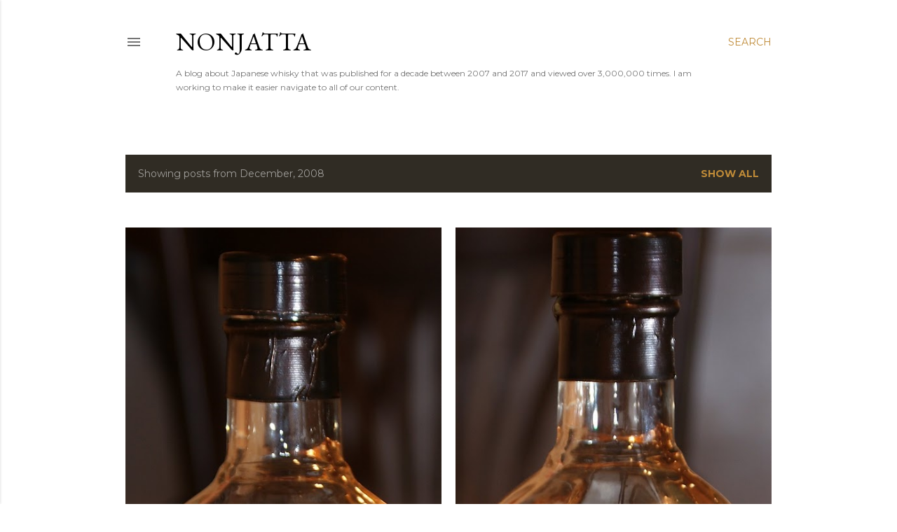

--- FILE ---
content_type: text/html; charset=UTF-8
request_url: https://nonjatta.blogspot.com/2008/12/
body_size: 24476
content:
<!DOCTYPE html>
<html dir='ltr' lang='en'>
<head>
<meta content='width=device-width, initial-scale=1' name='viewport'/>
<title>Nonjatta</title>
<meta content='text/html; charset=UTF-8' http-equiv='Content-Type'/>
<!-- Chrome, Firefox OS and Opera -->
<meta content='#ffffff' name='theme-color'/>
<!-- Windows Phone -->
<meta content='#ffffff' name='msapplication-navbutton-color'/>
<meta content='blogger' name='generator'/>
<link href='https://nonjatta.blogspot.com/favicon.ico' rel='icon' type='image/x-icon'/>
<link href='https://nonjatta.blogspot.com/2008/12/' rel='canonical'/>
<link rel="alternate" type="application/atom+xml" title="Nonjatta - Atom" href="https://nonjatta.blogspot.com/feeds/posts/default" />
<link rel="alternate" type="application/rss+xml" title="Nonjatta - RSS" href="https://nonjatta.blogspot.com/feeds/posts/default?alt=rss" />
<link rel="service.post" type="application/atom+xml" title="Nonjatta - Atom" href="https://www.blogger.com/feeds/132110146005540973/posts/default" />
<!--Can't find substitution for tag [blog.ieCssRetrofitLinks]-->
<meta content='A blog about the Japanese whisky scene' name='description'/>
<meta content='https://nonjatta.blogspot.com/2008/12/' property='og:url'/>
<meta content='Nonjatta' property='og:title'/>
<meta content='A blog about the Japanese whisky scene' property='og:description'/>
<meta content='https://blogger.googleusercontent.com/img/b/R29vZ2xl/AVvXsEhZOIsiIJq6jGInQOolsPCPE_onwkrdgJ31nQ_TIJXPRtRu_taR7DoCI6LpD4fVozYh4WD8aIWIizhRTgR7yQ4RD9ve6nCEn6JJYOoeVMJPSrs8QAbSZ_dX54JJEOfA-0Bc-eoYfl2dbUs/w1200-h630-p-k-no-nu/DSC00347.JPG' property='og:image'/>
<meta content='https://blogger.googleusercontent.com/img/b/R29vZ2xl/AVvXsEiySbgHHgzv2pbiFgFrWMxVDj2t35I2fePM80obL-dXq3WSRJhpP-iZi-PuSYvYCk5C035J7LbMBvPbYVzcYIixwNu-BCwOG5rK6t_WXOMvauUjdUsoX-yf0ccZWVSgA1ie-HeFWQrxZVU/w1200-h630-p-k-no-nu/DSC00346.JPG' property='og:image'/>
<meta content='https://blogger.googleusercontent.com/img/b/R29vZ2xl/AVvXsEhojb8CrTOIBewP88jKBExHnsWj2Ty-NMhm5pfznMAcsfhfRX30be0uZGb9LnHnmUFKmvb7jVPhRqyAcmBi985cs-DXB0qHzWQhTrq4jkAJQ5-HSMd-uv2UKNdRfy3TQuCogRWF8_gLF8k/w1200-h630-p-k-no-nu/win_img_1.jpg' property='og:image'/>
<style type='text/css'>@font-face{font-family:'EB Garamond';font-style:normal;font-weight:400;font-display:swap;src:url(//fonts.gstatic.com/s/ebgaramond/v32/SlGDmQSNjdsmc35JDF1K5E55YMjF_7DPuGi-6_RkCY9_WamXgHlIbvw.woff2)format('woff2');unicode-range:U+0460-052F,U+1C80-1C8A,U+20B4,U+2DE0-2DFF,U+A640-A69F,U+FE2E-FE2F;}@font-face{font-family:'EB Garamond';font-style:normal;font-weight:400;font-display:swap;src:url(//fonts.gstatic.com/s/ebgaramond/v32/SlGDmQSNjdsmc35JDF1K5E55YMjF_7DPuGi-6_RkAI9_WamXgHlIbvw.woff2)format('woff2');unicode-range:U+0301,U+0400-045F,U+0490-0491,U+04B0-04B1,U+2116;}@font-face{font-family:'EB Garamond';font-style:normal;font-weight:400;font-display:swap;src:url(//fonts.gstatic.com/s/ebgaramond/v32/SlGDmQSNjdsmc35JDF1K5E55YMjF_7DPuGi-6_RkCI9_WamXgHlIbvw.woff2)format('woff2');unicode-range:U+1F00-1FFF;}@font-face{font-family:'EB Garamond';font-style:normal;font-weight:400;font-display:swap;src:url(//fonts.gstatic.com/s/ebgaramond/v32/SlGDmQSNjdsmc35JDF1K5E55YMjF_7DPuGi-6_RkB49_WamXgHlIbvw.woff2)format('woff2');unicode-range:U+0370-0377,U+037A-037F,U+0384-038A,U+038C,U+038E-03A1,U+03A3-03FF;}@font-face{font-family:'EB Garamond';font-style:normal;font-weight:400;font-display:swap;src:url(//fonts.gstatic.com/s/ebgaramond/v32/SlGDmQSNjdsmc35JDF1K5E55YMjF_7DPuGi-6_RkC49_WamXgHlIbvw.woff2)format('woff2');unicode-range:U+0102-0103,U+0110-0111,U+0128-0129,U+0168-0169,U+01A0-01A1,U+01AF-01B0,U+0300-0301,U+0303-0304,U+0308-0309,U+0323,U+0329,U+1EA0-1EF9,U+20AB;}@font-face{font-family:'EB Garamond';font-style:normal;font-weight:400;font-display:swap;src:url(//fonts.gstatic.com/s/ebgaramond/v32/SlGDmQSNjdsmc35JDF1K5E55YMjF_7DPuGi-6_RkCo9_WamXgHlIbvw.woff2)format('woff2');unicode-range:U+0100-02BA,U+02BD-02C5,U+02C7-02CC,U+02CE-02D7,U+02DD-02FF,U+0304,U+0308,U+0329,U+1D00-1DBF,U+1E00-1E9F,U+1EF2-1EFF,U+2020,U+20A0-20AB,U+20AD-20C0,U+2113,U+2C60-2C7F,U+A720-A7FF;}@font-face{font-family:'EB Garamond';font-style:normal;font-weight:400;font-display:swap;src:url(//fonts.gstatic.com/s/ebgaramond/v32/SlGDmQSNjdsmc35JDF1K5E55YMjF_7DPuGi-6_RkBI9_WamXgHlI.woff2)format('woff2');unicode-range:U+0000-00FF,U+0131,U+0152-0153,U+02BB-02BC,U+02C6,U+02DA,U+02DC,U+0304,U+0308,U+0329,U+2000-206F,U+20AC,U+2122,U+2191,U+2193,U+2212,U+2215,U+FEFF,U+FFFD;}@font-face{font-family:'Lora';font-style:normal;font-weight:400;font-display:swap;src:url(//fonts.gstatic.com/s/lora/v37/0QI6MX1D_JOuGQbT0gvTJPa787weuxJMkq18ndeYxZ2JTg.woff2)format('woff2');unicode-range:U+0460-052F,U+1C80-1C8A,U+20B4,U+2DE0-2DFF,U+A640-A69F,U+FE2E-FE2F;}@font-face{font-family:'Lora';font-style:normal;font-weight:400;font-display:swap;src:url(//fonts.gstatic.com/s/lora/v37/0QI6MX1D_JOuGQbT0gvTJPa787weuxJFkq18ndeYxZ2JTg.woff2)format('woff2');unicode-range:U+0301,U+0400-045F,U+0490-0491,U+04B0-04B1,U+2116;}@font-face{font-family:'Lora';font-style:normal;font-weight:400;font-display:swap;src:url(//fonts.gstatic.com/s/lora/v37/0QI6MX1D_JOuGQbT0gvTJPa787weuxI9kq18ndeYxZ2JTg.woff2)format('woff2');unicode-range:U+0302-0303,U+0305,U+0307-0308,U+0310,U+0312,U+0315,U+031A,U+0326-0327,U+032C,U+032F-0330,U+0332-0333,U+0338,U+033A,U+0346,U+034D,U+0391-03A1,U+03A3-03A9,U+03B1-03C9,U+03D1,U+03D5-03D6,U+03F0-03F1,U+03F4-03F5,U+2016-2017,U+2034-2038,U+203C,U+2040,U+2043,U+2047,U+2050,U+2057,U+205F,U+2070-2071,U+2074-208E,U+2090-209C,U+20D0-20DC,U+20E1,U+20E5-20EF,U+2100-2112,U+2114-2115,U+2117-2121,U+2123-214F,U+2190,U+2192,U+2194-21AE,U+21B0-21E5,U+21F1-21F2,U+21F4-2211,U+2213-2214,U+2216-22FF,U+2308-230B,U+2310,U+2319,U+231C-2321,U+2336-237A,U+237C,U+2395,U+239B-23B7,U+23D0,U+23DC-23E1,U+2474-2475,U+25AF,U+25B3,U+25B7,U+25BD,U+25C1,U+25CA,U+25CC,U+25FB,U+266D-266F,U+27C0-27FF,U+2900-2AFF,U+2B0E-2B11,U+2B30-2B4C,U+2BFE,U+3030,U+FF5B,U+FF5D,U+1D400-1D7FF,U+1EE00-1EEFF;}@font-face{font-family:'Lora';font-style:normal;font-weight:400;font-display:swap;src:url(//fonts.gstatic.com/s/lora/v37/0QI6MX1D_JOuGQbT0gvTJPa787weuxIvkq18ndeYxZ2JTg.woff2)format('woff2');unicode-range:U+0001-000C,U+000E-001F,U+007F-009F,U+20DD-20E0,U+20E2-20E4,U+2150-218F,U+2190,U+2192,U+2194-2199,U+21AF,U+21E6-21F0,U+21F3,U+2218-2219,U+2299,U+22C4-22C6,U+2300-243F,U+2440-244A,U+2460-24FF,U+25A0-27BF,U+2800-28FF,U+2921-2922,U+2981,U+29BF,U+29EB,U+2B00-2BFF,U+4DC0-4DFF,U+FFF9-FFFB,U+10140-1018E,U+10190-1019C,U+101A0,U+101D0-101FD,U+102E0-102FB,U+10E60-10E7E,U+1D2C0-1D2D3,U+1D2E0-1D37F,U+1F000-1F0FF,U+1F100-1F1AD,U+1F1E6-1F1FF,U+1F30D-1F30F,U+1F315,U+1F31C,U+1F31E,U+1F320-1F32C,U+1F336,U+1F378,U+1F37D,U+1F382,U+1F393-1F39F,U+1F3A7-1F3A8,U+1F3AC-1F3AF,U+1F3C2,U+1F3C4-1F3C6,U+1F3CA-1F3CE,U+1F3D4-1F3E0,U+1F3ED,U+1F3F1-1F3F3,U+1F3F5-1F3F7,U+1F408,U+1F415,U+1F41F,U+1F426,U+1F43F,U+1F441-1F442,U+1F444,U+1F446-1F449,U+1F44C-1F44E,U+1F453,U+1F46A,U+1F47D,U+1F4A3,U+1F4B0,U+1F4B3,U+1F4B9,U+1F4BB,U+1F4BF,U+1F4C8-1F4CB,U+1F4D6,U+1F4DA,U+1F4DF,U+1F4E3-1F4E6,U+1F4EA-1F4ED,U+1F4F7,U+1F4F9-1F4FB,U+1F4FD-1F4FE,U+1F503,U+1F507-1F50B,U+1F50D,U+1F512-1F513,U+1F53E-1F54A,U+1F54F-1F5FA,U+1F610,U+1F650-1F67F,U+1F687,U+1F68D,U+1F691,U+1F694,U+1F698,U+1F6AD,U+1F6B2,U+1F6B9-1F6BA,U+1F6BC,U+1F6C6-1F6CF,U+1F6D3-1F6D7,U+1F6E0-1F6EA,U+1F6F0-1F6F3,U+1F6F7-1F6FC,U+1F700-1F7FF,U+1F800-1F80B,U+1F810-1F847,U+1F850-1F859,U+1F860-1F887,U+1F890-1F8AD,U+1F8B0-1F8BB,U+1F8C0-1F8C1,U+1F900-1F90B,U+1F93B,U+1F946,U+1F984,U+1F996,U+1F9E9,U+1FA00-1FA6F,U+1FA70-1FA7C,U+1FA80-1FA89,U+1FA8F-1FAC6,U+1FACE-1FADC,U+1FADF-1FAE9,U+1FAF0-1FAF8,U+1FB00-1FBFF;}@font-face{font-family:'Lora';font-style:normal;font-weight:400;font-display:swap;src:url(//fonts.gstatic.com/s/lora/v37/0QI6MX1D_JOuGQbT0gvTJPa787weuxJOkq18ndeYxZ2JTg.woff2)format('woff2');unicode-range:U+0102-0103,U+0110-0111,U+0128-0129,U+0168-0169,U+01A0-01A1,U+01AF-01B0,U+0300-0301,U+0303-0304,U+0308-0309,U+0323,U+0329,U+1EA0-1EF9,U+20AB;}@font-face{font-family:'Lora';font-style:normal;font-weight:400;font-display:swap;src:url(//fonts.gstatic.com/s/lora/v37/0QI6MX1D_JOuGQbT0gvTJPa787weuxJPkq18ndeYxZ2JTg.woff2)format('woff2');unicode-range:U+0100-02BA,U+02BD-02C5,U+02C7-02CC,U+02CE-02D7,U+02DD-02FF,U+0304,U+0308,U+0329,U+1D00-1DBF,U+1E00-1E9F,U+1EF2-1EFF,U+2020,U+20A0-20AB,U+20AD-20C0,U+2113,U+2C60-2C7F,U+A720-A7FF;}@font-face{font-family:'Lora';font-style:normal;font-weight:400;font-display:swap;src:url(//fonts.gstatic.com/s/lora/v37/0QI6MX1D_JOuGQbT0gvTJPa787weuxJBkq18ndeYxZ0.woff2)format('woff2');unicode-range:U+0000-00FF,U+0131,U+0152-0153,U+02BB-02BC,U+02C6,U+02DA,U+02DC,U+0304,U+0308,U+0329,U+2000-206F,U+20AC,U+2122,U+2191,U+2193,U+2212,U+2215,U+FEFF,U+FFFD;}@font-face{font-family:'Montserrat';font-style:normal;font-weight:400;font-display:swap;src:url(//fonts.gstatic.com/s/montserrat/v31/JTUSjIg1_i6t8kCHKm459WRhyyTh89ZNpQ.woff2)format('woff2');unicode-range:U+0460-052F,U+1C80-1C8A,U+20B4,U+2DE0-2DFF,U+A640-A69F,U+FE2E-FE2F;}@font-face{font-family:'Montserrat';font-style:normal;font-weight:400;font-display:swap;src:url(//fonts.gstatic.com/s/montserrat/v31/JTUSjIg1_i6t8kCHKm459W1hyyTh89ZNpQ.woff2)format('woff2');unicode-range:U+0301,U+0400-045F,U+0490-0491,U+04B0-04B1,U+2116;}@font-face{font-family:'Montserrat';font-style:normal;font-weight:400;font-display:swap;src:url(//fonts.gstatic.com/s/montserrat/v31/JTUSjIg1_i6t8kCHKm459WZhyyTh89ZNpQ.woff2)format('woff2');unicode-range:U+0102-0103,U+0110-0111,U+0128-0129,U+0168-0169,U+01A0-01A1,U+01AF-01B0,U+0300-0301,U+0303-0304,U+0308-0309,U+0323,U+0329,U+1EA0-1EF9,U+20AB;}@font-face{font-family:'Montserrat';font-style:normal;font-weight:400;font-display:swap;src:url(//fonts.gstatic.com/s/montserrat/v31/JTUSjIg1_i6t8kCHKm459WdhyyTh89ZNpQ.woff2)format('woff2');unicode-range:U+0100-02BA,U+02BD-02C5,U+02C7-02CC,U+02CE-02D7,U+02DD-02FF,U+0304,U+0308,U+0329,U+1D00-1DBF,U+1E00-1E9F,U+1EF2-1EFF,U+2020,U+20A0-20AB,U+20AD-20C0,U+2113,U+2C60-2C7F,U+A720-A7FF;}@font-face{font-family:'Montserrat';font-style:normal;font-weight:400;font-display:swap;src:url(//fonts.gstatic.com/s/montserrat/v31/JTUSjIg1_i6t8kCHKm459WlhyyTh89Y.woff2)format('woff2');unicode-range:U+0000-00FF,U+0131,U+0152-0153,U+02BB-02BC,U+02C6,U+02DA,U+02DC,U+0304,U+0308,U+0329,U+2000-206F,U+20AC,U+2122,U+2191,U+2193,U+2212,U+2215,U+FEFF,U+FFFD;}@font-face{font-family:'Montserrat';font-style:normal;font-weight:700;font-display:swap;src:url(//fonts.gstatic.com/s/montserrat/v31/JTUSjIg1_i6t8kCHKm459WRhyyTh89ZNpQ.woff2)format('woff2');unicode-range:U+0460-052F,U+1C80-1C8A,U+20B4,U+2DE0-2DFF,U+A640-A69F,U+FE2E-FE2F;}@font-face{font-family:'Montserrat';font-style:normal;font-weight:700;font-display:swap;src:url(//fonts.gstatic.com/s/montserrat/v31/JTUSjIg1_i6t8kCHKm459W1hyyTh89ZNpQ.woff2)format('woff2');unicode-range:U+0301,U+0400-045F,U+0490-0491,U+04B0-04B1,U+2116;}@font-face{font-family:'Montserrat';font-style:normal;font-weight:700;font-display:swap;src:url(//fonts.gstatic.com/s/montserrat/v31/JTUSjIg1_i6t8kCHKm459WZhyyTh89ZNpQ.woff2)format('woff2');unicode-range:U+0102-0103,U+0110-0111,U+0128-0129,U+0168-0169,U+01A0-01A1,U+01AF-01B0,U+0300-0301,U+0303-0304,U+0308-0309,U+0323,U+0329,U+1EA0-1EF9,U+20AB;}@font-face{font-family:'Montserrat';font-style:normal;font-weight:700;font-display:swap;src:url(//fonts.gstatic.com/s/montserrat/v31/JTUSjIg1_i6t8kCHKm459WdhyyTh89ZNpQ.woff2)format('woff2');unicode-range:U+0100-02BA,U+02BD-02C5,U+02C7-02CC,U+02CE-02D7,U+02DD-02FF,U+0304,U+0308,U+0329,U+1D00-1DBF,U+1E00-1E9F,U+1EF2-1EFF,U+2020,U+20A0-20AB,U+20AD-20C0,U+2113,U+2C60-2C7F,U+A720-A7FF;}@font-face{font-family:'Montserrat';font-style:normal;font-weight:700;font-display:swap;src:url(//fonts.gstatic.com/s/montserrat/v31/JTUSjIg1_i6t8kCHKm459WlhyyTh89Y.woff2)format('woff2');unicode-range:U+0000-00FF,U+0131,U+0152-0153,U+02BB-02BC,U+02C6,U+02DA,U+02DC,U+0304,U+0308,U+0329,U+2000-206F,U+20AC,U+2122,U+2191,U+2193,U+2212,U+2215,U+FEFF,U+FFFD;}</style>
<style id='page-skin-1' type='text/css'><!--
/*! normalize.css v3.0.1 | MIT License | git.io/normalize */html{font-family:sans-serif;-ms-text-size-adjust:100%;-webkit-text-size-adjust:100%}body{margin:0}article,aside,details,figcaption,figure,footer,header,hgroup,main,nav,section,summary{display:block}audio,canvas,progress,video{display:inline-block;vertical-align:baseline}audio:not([controls]){display:none;height:0}[hidden],template{display:none}a{background:transparent}a:active,a:hover{outline:0}abbr[title]{border-bottom:1px dotted}b,strong{font-weight:bold}dfn{font-style:italic}h1{font-size:2em;margin:.67em 0}mark{background:#ff0;color:#000}small{font-size:80%}sub,sup{font-size:75%;line-height:0;position:relative;vertical-align:baseline}sup{top:-0.5em}sub{bottom:-0.25em}img{border:0}svg:not(:root){overflow:hidden}figure{margin:1em 40px}hr{-moz-box-sizing:content-box;box-sizing:content-box;height:0}pre{overflow:auto}code,kbd,pre,samp{font-family:monospace,monospace;font-size:1em}button,input,optgroup,select,textarea{color:inherit;font:inherit;margin:0}button{overflow:visible}button,select{text-transform:none}button,html input[type="button"],input[type="reset"],input[type="submit"]{-webkit-appearance:button;cursor:pointer}button[disabled],html input[disabled]{cursor:default}button::-moz-focus-inner,input::-moz-focus-inner{border:0;padding:0}input{line-height:normal}input[type="checkbox"],input[type="radio"]{box-sizing:border-box;padding:0}input[type="number"]::-webkit-inner-spin-button,input[type="number"]::-webkit-outer-spin-button{height:auto}input[type="search"]{-webkit-appearance:textfield;-moz-box-sizing:content-box;-webkit-box-sizing:content-box;box-sizing:content-box}input[type="search"]::-webkit-search-cancel-button,input[type="search"]::-webkit-search-decoration{-webkit-appearance:none}fieldset{border:1px solid #c0c0c0;margin:0 2px;padding:.35em .625em .75em}legend{border:0;padding:0}textarea{overflow:auto}optgroup{font-weight:bold}table{border-collapse:collapse;border-spacing:0}td,th{padding:0}
/*!************************************************
* Blogger Template Style
* Name: Soho
**************************************************/
body{
overflow-wrap:break-word;
word-break:break-word;
word-wrap:break-word
}
.hidden{
display:none
}
.invisible{
visibility:hidden
}
.container::after,.float-container::after{
clear:both;
content:"";
display:table
}
.clearboth{
clear:both
}
#comments .comment .comment-actions,.subscribe-popup .FollowByEmail .follow-by-email-submit{
background:0 0;
border:0;
box-shadow:none;
color:#bf8b38;
cursor:pointer;
font-size:14px;
font-weight:700;
outline:0;
text-decoration:none;
text-transform:uppercase;
width:auto
}
.dim-overlay{
background-color:rgba(0,0,0,.54);
height:100vh;
left:0;
position:fixed;
top:0;
width:100%
}
#sharing-dim-overlay{
background-color:transparent
}
input::-ms-clear{
display:none
}
.blogger-logo,.svg-icon-24.blogger-logo{
fill:#ff9800;
opacity:1
}
.loading-spinner-large{
-webkit-animation:mspin-rotate 1.568s infinite linear;
animation:mspin-rotate 1.568s infinite linear;
height:48px;
overflow:hidden;
position:absolute;
width:48px;
z-index:200
}
.loading-spinner-large>div{
-webkit-animation:mspin-revrot 5332ms infinite steps(4);
animation:mspin-revrot 5332ms infinite steps(4)
}
.loading-spinner-large>div>div{
-webkit-animation:mspin-singlecolor-large-film 1333ms infinite steps(81);
animation:mspin-singlecolor-large-film 1333ms infinite steps(81);
background-size:100%;
height:48px;
width:3888px
}
.mspin-black-large>div>div,.mspin-grey_54-large>div>div{
background-image:url(https://www.blogblog.com/indie/mspin_black_large.svg)
}
.mspin-white-large>div>div{
background-image:url(https://www.blogblog.com/indie/mspin_white_large.svg)
}
.mspin-grey_54-large{
opacity:.54
}
@-webkit-keyframes mspin-singlecolor-large-film{
from{
-webkit-transform:translateX(0);
transform:translateX(0)
}
to{
-webkit-transform:translateX(-3888px);
transform:translateX(-3888px)
}
}
@keyframes mspin-singlecolor-large-film{
from{
-webkit-transform:translateX(0);
transform:translateX(0)
}
to{
-webkit-transform:translateX(-3888px);
transform:translateX(-3888px)
}
}
@-webkit-keyframes mspin-rotate{
from{
-webkit-transform:rotate(0);
transform:rotate(0)
}
to{
-webkit-transform:rotate(360deg);
transform:rotate(360deg)
}
}
@keyframes mspin-rotate{
from{
-webkit-transform:rotate(0);
transform:rotate(0)
}
to{
-webkit-transform:rotate(360deg);
transform:rotate(360deg)
}
}
@-webkit-keyframes mspin-revrot{
from{
-webkit-transform:rotate(0);
transform:rotate(0)
}
to{
-webkit-transform:rotate(-360deg);
transform:rotate(-360deg)
}
}
@keyframes mspin-revrot{
from{
-webkit-transform:rotate(0);
transform:rotate(0)
}
to{
-webkit-transform:rotate(-360deg);
transform:rotate(-360deg)
}
}
.skip-navigation{
background-color:#fff;
box-sizing:border-box;
color:#000;
display:block;
height:0;
left:0;
line-height:50px;
overflow:hidden;
padding-top:0;
position:fixed;
text-align:center;
top:0;
-webkit-transition:box-shadow .3s,height .3s,padding-top .3s;
transition:box-shadow .3s,height .3s,padding-top .3s;
width:100%;
z-index:900
}
.skip-navigation:focus{
box-shadow:0 4px 5px 0 rgba(0,0,0,.14),0 1px 10px 0 rgba(0,0,0,.12),0 2px 4px -1px rgba(0,0,0,.2);
height:50px
}
#main{
outline:0
}
.main-heading{
position:absolute;
clip:rect(1px,1px,1px,1px);
padding:0;
border:0;
height:1px;
width:1px;
overflow:hidden
}
.Attribution{
margin-top:1em;
text-align:center
}
.Attribution .blogger img,.Attribution .blogger svg{
vertical-align:bottom
}
.Attribution .blogger img{
margin-right:.5em
}
.Attribution div{
line-height:24px;
margin-top:.5em
}
.Attribution .copyright,.Attribution .image-attribution{
font-size:.7em;
margin-top:1.5em
}
.BLOG_mobile_video_class{
display:none
}
.bg-photo{
background-attachment:scroll!important
}
body .CSS_LIGHTBOX{
z-index:900
}
.extendable .show-less,.extendable .show-more{
border-color:#bf8b38;
color:#bf8b38;
margin-top:8px
}
.extendable .show-less.hidden,.extendable .show-more.hidden{
display:none
}
.inline-ad{
display:none;
max-width:100%;
overflow:hidden
}
.adsbygoogle{
display:block
}
#cookieChoiceInfo{
bottom:0;
top:auto
}
iframe.b-hbp-video{
border:0
}
.post-body img{
max-width:100%
}
.post-body iframe{
max-width:100%
}
.post-body a[imageanchor="1"]{
display:inline-block
}
.byline{
margin-right:1em
}
.byline:last-child{
margin-right:0
}
.link-copied-dialog{
max-width:520px;
outline:0
}
.link-copied-dialog .modal-dialog-buttons{
margin-top:8px
}
.link-copied-dialog .goog-buttonset-default{
background:0 0;
border:0
}
.link-copied-dialog .goog-buttonset-default:focus{
outline:0
}
.paging-control-container{
margin-bottom:16px
}
.paging-control-container .paging-control{
display:inline-block
}
.paging-control-container .comment-range-text::after,.paging-control-container .paging-control{
color:#bf8b38
}
.paging-control-container .comment-range-text,.paging-control-container .paging-control{
margin-right:8px
}
.paging-control-container .comment-range-text::after,.paging-control-container .paging-control::after{
content:"\b7";
cursor:default;
padding-left:8px;
pointer-events:none
}
.paging-control-container .comment-range-text:last-child::after,.paging-control-container .paging-control:last-child::after{
content:none
}
.byline.reactions iframe{
height:20px
}
.b-notification{
color:#000;
background-color:#fff;
border-bottom:solid 1px #000;
box-sizing:border-box;
padding:16px 32px;
text-align:center
}
.b-notification.visible{
-webkit-transition:margin-top .3s cubic-bezier(.4,0,.2,1);
transition:margin-top .3s cubic-bezier(.4,0,.2,1)
}
.b-notification.invisible{
position:absolute
}
.b-notification-close{
position:absolute;
right:8px;
top:8px
}
.no-posts-message{
line-height:40px;
text-align:center
}
@media screen and (max-width:1162px){
body.item-view .post-body a[imageanchor="1"][style*="float: left;"],body.item-view .post-body a[imageanchor="1"][style*="float: right;"]{
float:none!important;
clear:none!important
}
body.item-view .post-body a[imageanchor="1"] img{
display:block;
height:auto;
margin:0 auto
}
body.item-view .post-body>.separator:first-child>a[imageanchor="1"]:first-child{
margin-top:20px
}
.post-body a[imageanchor]{
display:block
}
body.item-view .post-body a[imageanchor="1"]{
margin-left:0!important;
margin-right:0!important
}
body.item-view .post-body a[imageanchor="1"]+a[imageanchor="1"]{
margin-top:16px
}
}
.item-control{
display:none
}
#comments{
border-top:1px dashed rgba(0,0,0,.54);
margin-top:20px;
padding:20px
}
#comments .comment-thread ol{
margin:0;
padding-left:0;
padding-left:0
}
#comments .comment .comment-replybox-single,#comments .comment-thread .comment-replies{
margin-left:60px
}
#comments .comment-thread .thread-count{
display:none
}
#comments .comment{
list-style-type:none;
padding:0 0 30px;
position:relative
}
#comments .comment .comment{
padding-bottom:8px
}
.comment .avatar-image-container{
position:absolute
}
.comment .avatar-image-container img{
border-radius:50%
}
.avatar-image-container svg,.comment .avatar-image-container .avatar-icon{
border-radius:50%;
border:solid 1px #000000;
box-sizing:border-box;
fill:#000000;
height:35px;
margin:0;
padding:7px;
width:35px
}
.comment .comment-block{
margin-top:10px;
margin-left:60px;
padding-bottom:0
}
#comments .comment-author-header-wrapper{
margin-left:40px
}
#comments .comment .thread-expanded .comment-block{
padding-bottom:20px
}
#comments .comment .comment-header .user,#comments .comment .comment-header .user a{
color:#000000;
font-style:normal;
font-weight:700
}
#comments .comment .comment-actions{
bottom:0;
margin-bottom:15px;
position:absolute
}
#comments .comment .comment-actions>*{
margin-right:8px
}
#comments .comment .comment-header .datetime{
bottom:0;
color:rgba(0, 0, 0, 0.54);
display:inline-block;
font-size:13px;
font-style:italic;
margin-left:8px
}
#comments .comment .comment-footer .comment-timestamp a,#comments .comment .comment-header .datetime a{
color:rgba(0, 0, 0, 0.54)
}
#comments .comment .comment-content,.comment .comment-body{
margin-top:12px;
word-break:break-word
}
.comment-body{
margin-bottom:12px
}
#comments.embed[data-num-comments="0"]{
border:0;
margin-top:0;
padding-top:0
}
#comments.embed[data-num-comments="0"] #comment-post-message,#comments.embed[data-num-comments="0"] div.comment-form>p,#comments.embed[data-num-comments="0"] p.comment-footer{
display:none
}
#comment-editor-src{
display:none
}
.comments .comments-content .loadmore.loaded{
max-height:0;
opacity:0;
overflow:hidden
}
.extendable .remaining-items{
height:0;
overflow:hidden;
-webkit-transition:height .3s cubic-bezier(.4,0,.2,1);
transition:height .3s cubic-bezier(.4,0,.2,1)
}
.extendable .remaining-items.expanded{
height:auto
}
.svg-icon-24,.svg-icon-24-button{
cursor:pointer;
height:24px;
width:24px;
min-width:24px
}
.touch-icon{
margin:-12px;
padding:12px
}
.touch-icon:active,.touch-icon:focus{
background-color:rgba(153,153,153,.4);
border-radius:50%
}
svg:not(:root).touch-icon{
overflow:visible
}
html[dir=rtl] .rtl-reversible-icon{
-webkit-transform:scaleX(-1);
-ms-transform:scaleX(-1);
transform:scaleX(-1)
}
.svg-icon-24-button,.touch-icon-button{
background:0 0;
border:0;
margin:0;
outline:0;
padding:0
}
.touch-icon-button .touch-icon:active,.touch-icon-button .touch-icon:focus{
background-color:transparent
}
.touch-icon-button:active .touch-icon,.touch-icon-button:focus .touch-icon{
background-color:rgba(153,153,153,.4);
border-radius:50%
}
.Profile .default-avatar-wrapper .avatar-icon{
border-radius:50%;
border:solid 1px #000000;
box-sizing:border-box;
fill:#000000;
margin:0
}
.Profile .individual .default-avatar-wrapper .avatar-icon{
padding:25px
}
.Profile .individual .avatar-icon,.Profile .individual .profile-img{
height:120px;
width:120px
}
.Profile .team .default-avatar-wrapper .avatar-icon{
padding:8px
}
.Profile .team .avatar-icon,.Profile .team .default-avatar-wrapper,.Profile .team .profile-img{
height:40px;
width:40px
}
.snippet-container{
margin:0;
position:relative;
overflow:hidden
}
.snippet-fade{
bottom:0;
box-sizing:border-box;
position:absolute;
width:96px
}
.snippet-fade{
right:0
}
.snippet-fade:after{
content:"\2026"
}
.snippet-fade:after{
float:right
}
.centered-top-container.sticky{
left:0;
position:fixed;
right:0;
top:0;
width:auto;
z-index:50;
-webkit-transition-property:opacity,-webkit-transform;
transition-property:opacity,-webkit-transform;
transition-property:transform,opacity;
transition-property:transform,opacity,-webkit-transform;
-webkit-transition-duration:.2s;
transition-duration:.2s;
-webkit-transition-timing-function:cubic-bezier(.4,0,.2,1);
transition-timing-function:cubic-bezier(.4,0,.2,1)
}
.centered-top-placeholder{
display:none
}
.collapsed-header .centered-top-placeholder{
display:block
}
.centered-top-container .Header .replaced h1,.centered-top-placeholder .Header .replaced h1{
display:none
}
.centered-top-container.sticky .Header .replaced h1{
display:block
}
.centered-top-container.sticky .Header .header-widget{
background:0 0
}
.centered-top-container.sticky .Header .header-image-wrapper{
display:none
}
.centered-top-container img,.centered-top-placeholder img{
max-width:100%
}
.collapsible{
-webkit-transition:height .3s cubic-bezier(.4,0,.2,1);
transition:height .3s cubic-bezier(.4,0,.2,1)
}
.collapsible,.collapsible>summary{
display:block;
overflow:hidden
}
.collapsible>:not(summary){
display:none
}
.collapsible[open]>:not(summary){
display:block
}
.collapsible:focus,.collapsible>summary:focus{
outline:0
}
.collapsible>summary{
cursor:pointer;
display:block;
padding:0
}
.collapsible:focus>summary,.collapsible>summary:focus{
background-color:transparent
}
.collapsible>summary::-webkit-details-marker{
display:none
}
.collapsible-title{
-webkit-box-align:center;
-webkit-align-items:center;
-ms-flex-align:center;
align-items:center;
display:-webkit-box;
display:-webkit-flex;
display:-ms-flexbox;
display:flex
}
.collapsible-title .title{
-webkit-box-flex:1;
-webkit-flex:1 1 auto;
-ms-flex:1 1 auto;
flex:1 1 auto;
-webkit-box-ordinal-group:1;
-webkit-order:0;
-ms-flex-order:0;
order:0;
overflow:hidden;
text-overflow:ellipsis;
white-space:nowrap
}
.collapsible-title .chevron-down,.collapsible[open] .collapsible-title .chevron-up{
display:block
}
.collapsible-title .chevron-up,.collapsible[open] .collapsible-title .chevron-down{
display:none
}
.flat-button{
cursor:pointer;
display:inline-block;
font-weight:700;
text-transform:uppercase;
border-radius:2px;
padding:8px;
margin:-8px
}
.flat-icon-button{
background:0 0;
border:0;
margin:0;
outline:0;
padding:0;
margin:-12px;
padding:12px;
cursor:pointer;
box-sizing:content-box;
display:inline-block;
line-height:0
}
.flat-icon-button,.flat-icon-button .splash-wrapper{
border-radius:50%
}
.flat-icon-button .splash.animate{
-webkit-animation-duration:.3s;
animation-duration:.3s
}
.overflowable-container{
max-height:28px;
overflow:hidden;
position:relative
}
.overflow-button{
cursor:pointer
}
#overflowable-dim-overlay{
background:0 0
}
.overflow-popup{
box-shadow:0 2px 2px 0 rgba(0,0,0,.14),0 3px 1px -2px rgba(0,0,0,.2),0 1px 5px 0 rgba(0,0,0,.12);
background-color:#ffffff;
left:0;
max-width:calc(100% - 32px);
position:absolute;
top:0;
visibility:hidden;
z-index:101
}
.overflow-popup ul{
list-style:none
}
.overflow-popup .tabs li,.overflow-popup li{
display:block;
height:auto
}
.overflow-popup .tabs li{
padding-left:0;
padding-right:0
}
.overflow-button.hidden,.overflow-popup .tabs li.hidden,.overflow-popup li.hidden{
display:none
}
.search{
display:-webkit-box;
display:-webkit-flex;
display:-ms-flexbox;
display:flex;
line-height:24px;
width:24px
}
.search.focused{
width:100%
}
.search.focused .section{
width:100%
}
.search form{
z-index:101
}
.search h3{
display:none
}
.search form{
display:-webkit-box;
display:-webkit-flex;
display:-ms-flexbox;
display:flex;
-webkit-box-flex:1;
-webkit-flex:1 0 0;
-ms-flex:1 0 0px;
flex:1 0 0;
border-bottom:solid 1px transparent;
padding-bottom:8px
}
.search form>*{
display:none
}
.search.focused form>*{
display:block
}
.search .search-input label{
display:none
}
.centered-top-placeholder.cloned .search form{
z-index:30
}
.search.focused form{
border-color:rgba(0, 0, 0, 0.54);
position:relative;
width:auto
}
.collapsed-header .centered-top-container .search.focused form{
border-bottom-color:transparent
}
.search-expand{
-webkit-box-flex:0;
-webkit-flex:0 0 auto;
-ms-flex:0 0 auto;
flex:0 0 auto
}
.search-expand-text{
display:none
}
.search-close{
display:inline;
vertical-align:middle
}
.search-input{
-webkit-box-flex:1;
-webkit-flex:1 0 1px;
-ms-flex:1 0 1px;
flex:1 0 1px
}
.search-input input{
background:0 0;
border:0;
box-sizing:border-box;
color:rgba(0, 0, 0, 0.54);
display:inline-block;
outline:0;
width:calc(100% - 48px)
}
.search-input input.no-cursor{
color:transparent;
text-shadow:0 0 0 rgba(0, 0, 0, 0.54)
}
.collapsed-header .centered-top-container .search-action,.collapsed-header .centered-top-container .search-input input{
color:rgba(0, 0, 0, 0.54)
}
.collapsed-header .centered-top-container .search-input input.no-cursor{
color:transparent;
text-shadow:0 0 0 rgba(0, 0, 0, 0.54)
}
.collapsed-header .centered-top-container .search-input input.no-cursor:focus,.search-input input.no-cursor:focus{
outline:0
}
.search-focused>*{
visibility:hidden
}
.search-focused .search,.search-focused .search-icon{
visibility:visible
}
.search.focused .search-action{
display:block
}
.search.focused .search-action:disabled{
opacity:.3
}
.widget.Sharing .sharing-button{
display:none
}
.widget.Sharing .sharing-buttons li{
padding:0
}
.widget.Sharing .sharing-buttons li span{
display:none
}
.post-share-buttons{
position:relative
}
.centered-bottom .share-buttons .svg-icon-24,.share-buttons .svg-icon-24{
fill:#000000
}
.sharing-open.touch-icon-button:active .touch-icon,.sharing-open.touch-icon-button:focus .touch-icon{
background-color:transparent
}
.share-buttons{
background-color:#ffffff;
border-radius:2px;
box-shadow:0 2px 2px 0 rgba(0,0,0,.14),0 3px 1px -2px rgba(0,0,0,.2),0 1px 5px 0 rgba(0,0,0,.12);
color:#000000;
list-style:none;
margin:0;
padding:8px 0;
position:absolute;
top:-11px;
min-width:200px;
z-index:101
}
.share-buttons.hidden{
display:none
}
.sharing-button{
background:0 0;
border:0;
margin:0;
outline:0;
padding:0;
cursor:pointer
}
.share-buttons li{
margin:0;
height:48px
}
.share-buttons li:last-child{
margin-bottom:0
}
.share-buttons li .sharing-platform-button{
box-sizing:border-box;
cursor:pointer;
display:block;
height:100%;
margin-bottom:0;
padding:0 16px;
position:relative;
width:100%
}
.share-buttons li .sharing-platform-button:focus,.share-buttons li .sharing-platform-button:hover{
background-color:rgba(128,128,128,.1);
outline:0
}
.share-buttons li svg[class*=" sharing-"],.share-buttons li svg[class^=sharing-]{
position:absolute;
top:10px
}
.share-buttons li span.sharing-platform-button{
position:relative;
top:0
}
.share-buttons li .platform-sharing-text{
display:block;
font-size:16px;
line-height:48px;
white-space:nowrap
}
.share-buttons li .platform-sharing-text{
margin-left:56px
}
.sidebar-container{
background-color:#f7f7f7;
max-width:284px;
overflow-y:auto;
-webkit-transition-property:-webkit-transform;
transition-property:-webkit-transform;
transition-property:transform;
transition-property:transform,-webkit-transform;
-webkit-transition-duration:.3s;
transition-duration:.3s;
-webkit-transition-timing-function:cubic-bezier(0,0,.2,1);
transition-timing-function:cubic-bezier(0,0,.2,1);
width:284px;
z-index:101;
-webkit-overflow-scrolling:touch
}
.sidebar-container .navigation{
line-height:0;
padding:16px
}
.sidebar-container .sidebar-back{
cursor:pointer
}
.sidebar-container .widget{
background:0 0;
margin:0 16px;
padding:16px 0
}
.sidebar-container .widget .title{
color:rgba(0, 0, 0, 0.54);
margin:0
}
.sidebar-container .widget ul{
list-style:none;
margin:0;
padding:0
}
.sidebar-container .widget ul ul{
margin-left:1em
}
.sidebar-container .widget li{
font-size:16px;
line-height:normal
}
.sidebar-container .widget+.widget{
border-top:1px dashed rgba(0, 0, 0, 0.54)
}
.BlogArchive li{
margin:16px 0
}
.BlogArchive li:last-child{
margin-bottom:0
}
.Label li a{
display:inline-block
}
.BlogArchive .post-count,.Label .label-count{
float:right;
margin-left:.25em
}
.BlogArchive .post-count::before,.Label .label-count::before{
content:"("
}
.BlogArchive .post-count::after,.Label .label-count::after{
content:")"
}
.widget.Translate .skiptranslate>div{
display:block!important
}
.widget.Profile .profile-link{
display:-webkit-box;
display:-webkit-flex;
display:-ms-flexbox;
display:flex
}
.widget.Profile .team-member .default-avatar-wrapper,.widget.Profile .team-member .profile-img{
-webkit-box-flex:0;
-webkit-flex:0 0 auto;
-ms-flex:0 0 auto;
flex:0 0 auto;
margin-right:1em
}
.widget.Profile .individual .profile-link{
-webkit-box-orient:vertical;
-webkit-box-direction:normal;
-webkit-flex-direction:column;
-ms-flex-direction:column;
flex-direction:column
}
.widget.Profile .team .profile-link .profile-name{
-webkit-align-self:center;
-ms-flex-item-align:center;
align-self:center;
display:block;
-webkit-box-flex:1;
-webkit-flex:1 1 auto;
-ms-flex:1 1 auto;
flex:1 1 auto
}
.dim-overlay{
background-color:rgba(0,0,0,.54);
z-index:100
}
body.sidebar-visible{
overflow-y:hidden
}
@media screen and (max-width:1439px){
.sidebar-container{
bottom:0;
position:fixed;
top:0;
left:0;
right:auto
}
.sidebar-container.sidebar-invisible{
-webkit-transition-timing-function:cubic-bezier(.4,0,.6,1);
transition-timing-function:cubic-bezier(.4,0,.6,1)
}
html[dir=ltr] .sidebar-container.sidebar-invisible{
-webkit-transform:translateX(-284px);
-ms-transform:translateX(-284px);
transform:translateX(-284px)
}
html[dir=rtl] .sidebar-container.sidebar-invisible{
-webkit-transform:translateX(284px);
-ms-transform:translateX(284px);
transform:translateX(284px)
}
}
@media screen and (min-width:1440px){
.sidebar-container{
position:absolute;
top:0;
left:0;
right:auto
}
.sidebar-container .navigation{
display:none
}
}
.dialog{
box-shadow:0 2px 2px 0 rgba(0,0,0,.14),0 3px 1px -2px rgba(0,0,0,.2),0 1px 5px 0 rgba(0,0,0,.12);
background:#ffffff;
box-sizing:border-box;
color:#000000;
padding:30px;
position:fixed;
text-align:center;
width:calc(100% - 24px);
z-index:101
}
.dialog input[type=email],.dialog input[type=text]{
background-color:transparent;
border:0;
border-bottom:solid 1px rgba(0,0,0,.12);
color:#000000;
display:block;
font-family:EB Garamond, serif;
font-size:16px;
line-height:24px;
margin:auto;
padding-bottom:7px;
outline:0;
text-align:center;
width:100%
}
.dialog input[type=email]::-webkit-input-placeholder,.dialog input[type=text]::-webkit-input-placeholder{
color:#000000
}
.dialog input[type=email]::-moz-placeholder,.dialog input[type=text]::-moz-placeholder{
color:#000000
}
.dialog input[type=email]:-ms-input-placeholder,.dialog input[type=text]:-ms-input-placeholder{
color:#000000
}
.dialog input[type=email]::-ms-input-placeholder,.dialog input[type=text]::-ms-input-placeholder{
color:#000000
}
.dialog input[type=email]::placeholder,.dialog input[type=text]::placeholder{
color:#000000
}
.dialog input[type=email]:focus,.dialog input[type=text]:focus{
border-bottom:solid 2px #bf8b38;
padding-bottom:6px
}
.dialog input.no-cursor{
color:transparent;
text-shadow:0 0 0 #000000
}
.dialog input.no-cursor:focus{
outline:0
}
.dialog input.no-cursor:focus{
outline:0
}
.dialog input[type=submit]{
font-family:EB Garamond, serif
}
.dialog .goog-buttonset-default{
color:#bf8b38
}
.subscribe-popup{
max-width:364px
}
.subscribe-popup h3{
color:#000000;
font-size:1.8em;
margin-top:0
}
.subscribe-popup .FollowByEmail h3{
display:none
}
.subscribe-popup .FollowByEmail .follow-by-email-submit{
color:#bf8b38;
display:inline-block;
margin:0 auto;
margin-top:24px;
width:auto;
white-space:normal
}
.subscribe-popup .FollowByEmail .follow-by-email-submit:disabled{
cursor:default;
opacity:.3
}
@media (max-width:800px){
.blog-name div.widget.Subscribe{
margin-bottom:16px
}
body.item-view .blog-name div.widget.Subscribe{
margin:8px auto 16px auto;
width:100%
}
}
body#layout .bg-photo,body#layout .bg-photo-overlay{
display:none
}
body#layout .page_body{
padding:0;
position:relative;
top:0
}
body#layout .page{
display:inline-block;
left:inherit;
position:relative;
vertical-align:top;
width:540px
}
body#layout .centered{
max-width:954px
}
body#layout .navigation{
display:none
}
body#layout .sidebar-container{
display:inline-block;
width:40%
}
body#layout .hamburger-menu,body#layout .search{
display:none
}
body{
background-color:#ffffff;
color:#000000;
font:normal 400 20px EB Garamond, serif;
height:100%;
margin:0;
min-height:100vh
}
h1,h2,h3,h4,h5,h6{
font-weight:400
}
a{
color:#bf8b38;
text-decoration:none
}
.dim-overlay{
z-index:100
}
body.sidebar-visible .page_body{
overflow-y:scroll
}
.widget .title{
color:rgba(0, 0, 0, 0.54);
font:normal 400 12px Montserrat, sans-serif
}
.extendable .show-less,.extendable .show-more{
color:#bf8b38;
font:normal 400 12px Montserrat, sans-serif;
margin:12px -8px 0 -8px;
text-transform:uppercase
}
.footer .widget,.main .widget{
margin:50px 0
}
.main .widget .title{
text-transform:uppercase
}
.inline-ad{
display:block;
margin-top:50px
}
.adsbygoogle{
text-align:center
}
.page_body{
display:-webkit-box;
display:-webkit-flex;
display:-ms-flexbox;
display:flex;
-webkit-box-orient:vertical;
-webkit-box-direction:normal;
-webkit-flex-direction:column;
-ms-flex-direction:column;
flex-direction:column;
min-height:100vh;
position:relative;
z-index:20
}
.page_body>*{
-webkit-box-flex:0;
-webkit-flex:0 0 auto;
-ms-flex:0 0 auto;
flex:0 0 auto
}
.page_body>#footer{
margin-top:auto
}
.centered-bottom,.centered-top{
margin:0 32px;
max-width:100%
}
.centered-top{
padding-bottom:12px;
padding-top:12px
}
.sticky .centered-top{
padding-bottom:0;
padding-top:0
}
.centered-top-container,.centered-top-placeholder{
background:#ffffff
}
.centered-top{
display:-webkit-box;
display:-webkit-flex;
display:-ms-flexbox;
display:flex;
-webkit-flex-wrap:wrap;
-ms-flex-wrap:wrap;
flex-wrap:wrap;
-webkit-box-pack:justify;
-webkit-justify-content:space-between;
-ms-flex-pack:justify;
justify-content:space-between;
position:relative
}
.sticky .centered-top{
-webkit-flex-wrap:nowrap;
-ms-flex-wrap:nowrap;
flex-wrap:nowrap
}
.centered-top-container .svg-icon-24,.centered-top-placeholder .svg-icon-24{
fill:rgba(0, 0, 0, 0.54)
}
.back-button-container,.hamburger-menu-container{
-webkit-box-flex:0;
-webkit-flex:0 0 auto;
-ms-flex:0 0 auto;
flex:0 0 auto;
height:48px;
-webkit-box-ordinal-group:2;
-webkit-order:1;
-ms-flex-order:1;
order:1
}
.sticky .back-button-container,.sticky .hamburger-menu-container{
-webkit-box-ordinal-group:2;
-webkit-order:1;
-ms-flex-order:1;
order:1
}
.back-button,.hamburger-menu,.search-expand-icon{
cursor:pointer;
margin-top:0
}
.search{
-webkit-box-align:start;
-webkit-align-items:flex-start;
-ms-flex-align:start;
align-items:flex-start;
-webkit-box-flex:0;
-webkit-flex:0 0 auto;
-ms-flex:0 0 auto;
flex:0 0 auto;
height:48px;
margin-left:24px;
-webkit-box-ordinal-group:4;
-webkit-order:3;
-ms-flex-order:3;
order:3
}
.search,.search.focused{
width:auto
}
.search.focused{
position:static
}
.sticky .search{
display:none;
-webkit-box-ordinal-group:5;
-webkit-order:4;
-ms-flex-order:4;
order:4
}
.search .section{
right:0;
margin-top:12px;
position:absolute;
top:12px;
width:0
}
.sticky .search .section{
top:0
}
.search-expand{
background:0 0;
border:0;
margin:0;
outline:0;
padding:0;
color:#bf8b38;
cursor:pointer;
-webkit-box-flex:0;
-webkit-flex:0 0 auto;
-ms-flex:0 0 auto;
flex:0 0 auto;
font:normal 400 12px Montserrat, sans-serif;
text-transform:uppercase;
word-break:normal
}
.search.focused .search-expand{
visibility:hidden
}
.search .dim-overlay{
background:0 0
}
.search.focused .section{
max-width:400px
}
.search.focused form{
border-color:rgba(0, 0, 0, 0.54);
height:24px
}
.search.focused .search-input{
display:-webkit-box;
display:-webkit-flex;
display:-ms-flexbox;
display:flex;
-webkit-box-flex:1;
-webkit-flex:1 1 auto;
-ms-flex:1 1 auto;
flex:1 1 auto
}
.search-input input{
-webkit-box-flex:1;
-webkit-flex:1 1 auto;
-ms-flex:1 1 auto;
flex:1 1 auto;
font:normal 400 16px Montserrat, sans-serif
}
.search input[type=submit]{
display:none
}
.subscribe-section-container{
-webkit-box-flex:1;
-webkit-flex:1 0 auto;
-ms-flex:1 0 auto;
flex:1 0 auto;
margin-left:24px;
-webkit-box-ordinal-group:3;
-webkit-order:2;
-ms-flex-order:2;
order:2;
text-align:right
}
.sticky .subscribe-section-container{
-webkit-box-flex:0;
-webkit-flex:0 0 auto;
-ms-flex:0 0 auto;
flex:0 0 auto;
-webkit-box-ordinal-group:4;
-webkit-order:3;
-ms-flex-order:3;
order:3
}
.subscribe-button{
background:0 0;
border:0;
margin:0;
outline:0;
padding:0;
color:#bf8b38;
cursor:pointer;
display:inline-block;
font:normal 400 12px Montserrat, sans-serif;
line-height:48px;
margin:0;
text-transform:uppercase;
word-break:normal
}
.subscribe-popup h3{
color:rgba(0, 0, 0, 0.54);
font:normal 400 12px Montserrat, sans-serif;
margin-bottom:24px;
text-transform:uppercase
}
.subscribe-popup div.widget.FollowByEmail .follow-by-email-address{
color:#000000;
font:normal 400 12px Montserrat, sans-serif
}
.subscribe-popup div.widget.FollowByEmail .follow-by-email-submit{
color:#bf8b38;
font:normal 400 12px Montserrat, sans-serif;
margin-top:24px;
text-transform:uppercase
}
.blog-name{
-webkit-box-flex:1;
-webkit-flex:1 1 100%;
-ms-flex:1 1 100%;
flex:1 1 100%;
-webkit-box-ordinal-group:5;
-webkit-order:4;
-ms-flex-order:4;
order:4;
overflow:hidden
}
.sticky .blog-name{
-webkit-box-flex:1;
-webkit-flex:1 1 auto;
-ms-flex:1 1 auto;
flex:1 1 auto;
margin:0 12px;
-webkit-box-ordinal-group:3;
-webkit-order:2;
-ms-flex-order:2;
order:2
}
body.search-view .centered-top.search-focused .blog-name{
display:none
}
.widget.Header h1{
font:normal 400 18px EB Garamond, serif;
margin:0;
text-transform:uppercase
}
.widget.Header h1,.widget.Header h1 a{
color:#000000
}
.widget.Header p{
color:rgba(0, 0, 0, 0.54);
font:normal 400 12px Montserrat, sans-serif;
line-height:1.7
}
.sticky .widget.Header h1{
font-size:16px;
line-height:48px;
overflow:hidden;
overflow-wrap:normal;
text-overflow:ellipsis;
white-space:nowrap;
word-wrap:normal
}
.sticky .widget.Header p{
display:none
}
.sticky{
box-shadow:0 1px 3px rgba(0, 0, 0, 0.1)
}
#page_list_top .widget.PageList{
font:normal 400 14px Montserrat, sans-serif;
line-height:28px
}
#page_list_top .widget.PageList .title{
display:none
}
#page_list_top .widget.PageList .overflowable-contents{
overflow:hidden
}
#page_list_top .widget.PageList .overflowable-contents ul{
list-style:none;
margin:0;
padding:0
}
#page_list_top .widget.PageList .overflow-popup ul{
list-style:none;
margin:0;
padding:0 20px
}
#page_list_top .widget.PageList .overflowable-contents li{
display:inline-block
}
#page_list_top .widget.PageList .overflowable-contents li.hidden{
display:none
}
#page_list_top .widget.PageList .overflowable-contents li:not(:first-child):before{
color:rgba(0, 0, 0, 0.54);
content:"\b7"
}
#page_list_top .widget.PageList .overflow-button a,#page_list_top .widget.PageList .overflow-popup li a,#page_list_top .widget.PageList .overflowable-contents li a{
color:rgba(0, 0, 0, 0.54);
font:normal 400 14px Montserrat, sans-serif;
line-height:28px;
text-transform:uppercase
}
#page_list_top .widget.PageList .overflow-popup li.selected a,#page_list_top .widget.PageList .overflowable-contents li.selected a{
color:rgba(0, 0, 0, 0.54);
font:normal 700 14px Montserrat, sans-serif;
line-height:28px
}
#page_list_top .widget.PageList .overflow-button{
display:inline
}
.sticky #page_list_top{
display:none
}
body.homepage-view .hero-image.has-image{
background:#ffffff none no-repeat scroll center center;
background-attachment:scroll;
background-color:#ffffff;
background-size:cover;
height:62.5vw;
max-height:75vh;
min-height:200px;
width:100%
}
.post-filter-message{
background-color:#302c24;
color:rgba(255, 255, 255, 0.54);
display:-webkit-box;
display:-webkit-flex;
display:-ms-flexbox;
display:flex;
-webkit-flex-wrap:wrap;
-ms-flex-wrap:wrap;
flex-wrap:wrap;
font:normal 400 12px Montserrat, sans-serif;
-webkit-box-pack:justify;
-webkit-justify-content:space-between;
-ms-flex-pack:justify;
justify-content:space-between;
margin-top:50px;
padding:18px
}
.post-filter-message .message-container{
-webkit-box-flex:1;
-webkit-flex:1 1 auto;
-ms-flex:1 1 auto;
flex:1 1 auto;
min-width:0
}
.post-filter-message .home-link-container{
-webkit-box-flex:0;
-webkit-flex:0 0 auto;
-ms-flex:0 0 auto;
flex:0 0 auto
}
.post-filter-message .search-label,.post-filter-message .search-query{
color:rgba(255, 255, 255, 0.87);
font:normal 700 12px Montserrat, sans-serif;
text-transform:uppercase
}
.post-filter-message .home-link,.post-filter-message .home-link a{
color:#bf8b38;
font:normal 700 12px Montserrat, sans-serif;
text-transform:uppercase
}
.widget.FeaturedPost .thumb.hero-thumb{
background-position:center;
background-size:cover;
height:360px
}
.widget.FeaturedPost .featured-post-snippet:before{
content:"\2014"
}
.snippet-container,.snippet-fade{
font:normal 400 14px Lora, serif;
line-height:23.8px
}
.snippet-container{
max-height:166.6px;
overflow:hidden
}
.snippet-fade{
background:-webkit-linear-gradient(left,#ffffff 0,#ffffff 20%,rgba(255, 255, 255, 0) 100%);
background:linear-gradient(to left,#ffffff 0,#ffffff 20%,rgba(255, 255, 255, 0) 100%);
color:#000000
}
.post-sidebar{
display:none
}
.widget.Blog .blog-posts .post-outer-container{
width:100%
}
.no-posts{
text-align:center
}
body.feed-view .widget.Blog .blog-posts .post-outer-container,body.item-view .widget.Blog .blog-posts .post-outer{
margin-bottom:50px
}
.widget.Blog .post.no-featured-image,.widget.PopularPosts .post.no-featured-image{
background-color:#302c24;
padding:30px
}
.widget.Blog .post>.post-share-buttons-top{
right:0;
position:absolute;
top:0
}
.widget.Blog .post>.post-share-buttons-bottom{
bottom:0;
right:0;
position:absolute
}
.blog-pager{
text-align:right
}
.blog-pager a{
color:#bf8b38;
font:normal 400 12px Montserrat, sans-serif;
text-transform:uppercase
}
.blog-pager .blog-pager-newer-link,.blog-pager .home-link{
display:none
}
.post-title{
font:normal 400 20px EB Garamond, serif;
margin:0;
text-transform:uppercase
}
.post-title,.post-title a{
color:#000000
}
.post.no-featured-image .post-title,.post.no-featured-image .post-title a{
color:#ffffff
}
body.item-view .post-body-container:before{
content:"\2014"
}
.post-body{
color:#000000;
font:normal 400 14px Lora, serif;
line-height:1.7
}
.post-body blockquote{
color:#000000;
font:normal 400 16px Montserrat, sans-serif;
line-height:1.7;
margin-left:0;
margin-right:0
}
.post-body img{
height:auto;
max-width:100%
}
.post-body .tr-caption{
color:#000000;
font:normal 400 12px Montserrat, sans-serif;
line-height:1.7
}
.snippet-thumbnail{
position:relative
}
.snippet-thumbnail .post-header{
background:#ffffff;
bottom:0;
margin-bottom:0;
padding-right:15px;
padding-bottom:5px;
padding-top:5px;
position:absolute
}
.snippet-thumbnail img{
width:100%
}
.post-footer,.post-header{
margin:8px 0
}
body.item-view .widget.Blog .post-header{
margin:0 0 16px 0
}
body.item-view .widget.Blog .post-footer{
margin:50px 0 0 0
}
.widget.FeaturedPost .post-footer{
display:-webkit-box;
display:-webkit-flex;
display:-ms-flexbox;
display:flex;
-webkit-flex-wrap:wrap;
-ms-flex-wrap:wrap;
flex-wrap:wrap;
-webkit-box-pack:justify;
-webkit-justify-content:space-between;
-ms-flex-pack:justify;
justify-content:space-between
}
.widget.FeaturedPost .post-footer>*{
-webkit-box-flex:0;
-webkit-flex:0 1 auto;
-ms-flex:0 1 auto;
flex:0 1 auto
}
.widget.FeaturedPost .post-footer,.widget.FeaturedPost .post-footer a,.widget.FeaturedPost .post-footer button{
line-height:1.7
}
.jump-link{
margin:-8px
}
.post-header,.post-header a,.post-header button{
color:rgba(0, 0, 0, 0.54);
font:normal 400 12px Montserrat, sans-serif
}
.post.no-featured-image .post-header,.post.no-featured-image .post-header a,.post.no-featured-image .post-header button{
color:rgba(255, 255, 255, 0.54)
}
.post-footer,.post-footer a,.post-footer button{
color:#bf8b38;
font:normal 400 12px Montserrat, sans-serif
}
.post.no-featured-image .post-footer,.post.no-featured-image .post-footer a,.post.no-featured-image .post-footer button{
color:#bf8b38
}
body.item-view .post-footer-line{
line-height:2.3
}
.byline{
display:inline-block
}
.byline .flat-button{
text-transform:none
}
.post-header .byline:not(:last-child):after{
content:"\b7"
}
.post-header .byline:not(:last-child){
margin-right:0
}
.byline.post-labels a{
display:inline-block;
word-break:break-all
}
.byline.post-labels a:not(:last-child):after{
content:","
}
.byline.reactions .reactions-label{
line-height:22px;
vertical-align:top
}
.post-share-buttons{
margin-left:0
}
.share-buttons{
background-color:#fafafa;
border-radius:0;
box-shadow:0 1px 1px 1px rgba(0, 0, 0, 0.1);
color:#000000;
font:normal 400 16px Montserrat, sans-serif
}
.share-buttons .svg-icon-24{
fill:#bf8b38
}
#comment-holder .continue{
display:none
}
#comment-editor{
margin-bottom:20px;
margin-top:20px
}
.widget.Attribution,.widget.Attribution .copyright,.widget.Attribution .copyright a,.widget.Attribution .image-attribution,.widget.Attribution .image-attribution a,.widget.Attribution a{
color:rgba(0, 0, 0, 0.54);
font:normal 400 12px Montserrat, sans-serif
}
.widget.Attribution svg{
fill:rgba(0, 0, 0, 0.54)
}
.widget.Attribution .blogger a{
display:-webkit-box;
display:-webkit-flex;
display:-ms-flexbox;
display:flex;
-webkit-align-content:center;
-ms-flex-line-pack:center;
align-content:center;
-webkit-box-pack:center;
-webkit-justify-content:center;
-ms-flex-pack:center;
justify-content:center;
line-height:24px
}
.widget.Attribution .blogger svg{
margin-right:8px
}
.widget.Profile ul{
list-style:none;
padding:0
}
.widget.Profile .individual .default-avatar-wrapper,.widget.Profile .individual .profile-img{
border-radius:50%;
display:inline-block;
height:120px;
width:120px
}
.widget.Profile .individual .profile-data a,.widget.Profile .team .profile-name{
color:#000000;
font:normal 400 20px EB Garamond, serif;
text-transform:none
}
.widget.Profile .individual dd{
color:#000000;
font:normal 400 20px EB Garamond, serif;
margin:0 auto
}
.widget.Profile .individual .profile-link,.widget.Profile .team .visit-profile{
color:#bf8b38;
font:normal 400 12px Montserrat, sans-serif;
text-transform:uppercase
}
.widget.Profile .team .default-avatar-wrapper,.widget.Profile .team .profile-img{
border-radius:50%;
float:left;
height:40px;
width:40px
}
.widget.Profile .team .profile-link .profile-name-wrapper{
-webkit-box-flex:1;
-webkit-flex:1 1 auto;
-ms-flex:1 1 auto;
flex:1 1 auto
}
.widget.Label li,.widget.Label span.label-size{
color:#bf8b38;
display:inline-block;
font:normal 400 12px Montserrat, sans-serif;
word-break:break-all
}
.widget.Label li:not(:last-child):after,.widget.Label span.label-size:not(:last-child):after{
content:","
}
.widget.PopularPosts .post{
margin-bottom:50px
}
body.item-view #sidebar .widget.PopularPosts{
margin-left:40px;
width:inherit
}
#comments{
border-top:none;
padding:0
}
#comments .comment .comment-footer,#comments .comment .comment-header,#comments .comment .comment-header .datetime,#comments .comment .comment-header .datetime a{
color:rgba(0, 0, 0, 0.54);
font:normal 400 12px Montserrat, sans-serif
}
#comments .comment .comment-author,#comments .comment .comment-author a,#comments .comment .comment-header .user,#comments .comment .comment-header .user a{
color:#000000;
font:normal 400 14px Montserrat, sans-serif
}
#comments .comment .comment-body,#comments .comment .comment-content{
color:#000000;
font:normal 400 14px Lora, serif
}
#comments .comment .comment-actions,#comments .footer,#comments .footer a,#comments .loadmore,#comments .paging-control{
color:#bf8b38;
font:normal 400 12px Montserrat, sans-serif;
text-transform:uppercase
}
#commentsHolder{
border-bottom:none;
border-top:none
}
#comments .comment-form h4{
position:absolute;
clip:rect(1px,1px,1px,1px);
padding:0;
border:0;
height:1px;
width:1px;
overflow:hidden
}
.sidebar-container{
background-color:#ffffff;
color:rgba(0, 0, 0, 0.54);
font:normal 400 14px Montserrat, sans-serif;
min-height:100%
}
html[dir=ltr] .sidebar-container{
box-shadow:1px 0 3px rgba(0, 0, 0, 0.1)
}
html[dir=rtl] .sidebar-container{
box-shadow:-1px 0 3px rgba(0, 0, 0, 0.1)
}
.sidebar-container a{
color:#bf8b38
}
.sidebar-container .svg-icon-24{
fill:rgba(0, 0, 0, 0.54)
}
.sidebar-container .widget{
margin:0;
margin-left:40px;
padding:40px;
padding-left:0
}
.sidebar-container .widget+.widget{
border-top:1px solid rgba(0, 0, 0, 0.54)
}
.sidebar-container .widget .title{
color:rgba(0, 0, 0, 0.54);
font:normal 400 16px Montserrat, sans-serif
}
.sidebar-container .widget ul li,.sidebar-container .widget.BlogArchive #ArchiveList li{
font:normal 400 14px Montserrat, sans-serif;
margin:1em 0 0 0
}
.sidebar-container .BlogArchive .post-count,.sidebar-container .Label .label-count{
float:none
}
.sidebar-container .Label li a{
display:inline
}
.sidebar-container .widget.Profile .default-avatar-wrapper .avatar-icon{
border-color:#000000;
fill:#000000
}
.sidebar-container .widget.Profile .individual{
text-align:center
}
.sidebar-container .widget.Profile .individual dd:before{
content:"\2014";
display:block
}
.sidebar-container .widget.Profile .individual .profile-data a,.sidebar-container .widget.Profile .team .profile-name{
color:#000000;
font:normal 400 24px EB Garamond, serif
}
.sidebar-container .widget.Profile .individual dd{
color:rgba(0, 0, 0, 0.87);
font:normal 400 12px Montserrat, sans-serif;
margin:0 30px
}
.sidebar-container .widget.Profile .individual .profile-link,.sidebar-container .widget.Profile .team .visit-profile{
color:#bf8b38;
font:normal 400 14px Montserrat, sans-serif
}
.sidebar-container .snippet-fade{
background:-webkit-linear-gradient(left,#ffffff 0,#ffffff 20%,rgba(255, 255, 255, 0) 100%);
background:linear-gradient(to left,#ffffff 0,#ffffff 20%,rgba(255, 255, 255, 0) 100%)
}
@media screen and (min-width:640px){
.centered-bottom,.centered-top{
margin:0 auto;
width:576px
}
.centered-top{
-webkit-flex-wrap:nowrap;
-ms-flex-wrap:nowrap;
flex-wrap:nowrap;
padding-bottom:24px;
padding-top:36px
}
.blog-name{
-webkit-box-flex:1;
-webkit-flex:1 1 auto;
-ms-flex:1 1 auto;
flex:1 1 auto;
min-width:0;
-webkit-box-ordinal-group:3;
-webkit-order:2;
-ms-flex-order:2;
order:2
}
.sticky .blog-name{
margin:0
}
.back-button-container,.hamburger-menu-container{
margin-right:36px;
-webkit-box-ordinal-group:2;
-webkit-order:1;
-ms-flex-order:1;
order:1
}
.search{
margin-left:36px;
-webkit-box-ordinal-group:5;
-webkit-order:4;
-ms-flex-order:4;
order:4
}
.search .section{
top:36px
}
.sticky .search{
display:block
}
.subscribe-section-container{
-webkit-box-flex:0;
-webkit-flex:0 0 auto;
-ms-flex:0 0 auto;
flex:0 0 auto;
margin-left:36px;
-webkit-box-ordinal-group:4;
-webkit-order:3;
-ms-flex-order:3;
order:3
}
.subscribe-button{
font:normal 400 14px Montserrat, sans-serif;
line-height:48px
}
.subscribe-popup h3{
font:normal 400 14px Montserrat, sans-serif
}
.subscribe-popup div.widget.FollowByEmail .follow-by-email-address{
font:normal 400 14px Montserrat, sans-serif
}
.subscribe-popup div.widget.FollowByEmail .follow-by-email-submit{
font:normal 400 14px Montserrat, sans-serif
}
.widget .title{
font:normal 400 14px Montserrat, sans-serif
}
.widget.Blog .post.no-featured-image,.widget.PopularPosts .post.no-featured-image{
padding:65px
}
.post-title{
font:normal 400 24px EB Garamond, serif
}
.blog-pager a{
font:normal 400 14px Montserrat, sans-serif
}
.widget.Header h1{
font:normal 400 36px EB Garamond, serif
}
.sticky .widget.Header h1{
font-size:24px
}
}
@media screen and (min-width:1162px){
.centered-bottom,.centered-top{
width:922px
}
.back-button-container,.hamburger-menu-container{
margin-right:48px
}
.search{
margin-left:48px
}
.search-expand{
font:normal 400 14px Montserrat, sans-serif;
line-height:48px
}
.search-expand-text{
display:block
}
.search-expand-icon{
display:none
}
.subscribe-section-container{
margin-left:48px
}
.post-filter-message{
font:normal 400 14px Montserrat, sans-serif
}
.post-filter-message .search-label,.post-filter-message .search-query{
font:normal 700 14px Montserrat, sans-serif
}
.post-filter-message .home-link{
font:normal 700 14px Montserrat, sans-serif
}
.widget.Blog .blog-posts .post-outer-container{
width:451px
}
body.error-view .widget.Blog .blog-posts .post-outer-container,body.item-view .widget.Blog .blog-posts .post-outer-container{
width:100%
}
body.item-view .widget.Blog .blog-posts .post-outer{
display:-webkit-box;
display:-webkit-flex;
display:-ms-flexbox;
display:flex
}
#comments,body.item-view .post-outer-container .inline-ad,body.item-view .widget.PopularPosts{
margin-left:220px;
width:682px
}
.post-sidebar{
box-sizing:border-box;
display:block;
font:normal 400 14px Montserrat, sans-serif;
padding-right:20px;
width:220px
}
.post-sidebar-item{
margin-bottom:30px
}
.post-sidebar-item ul{
list-style:none;
padding:0
}
.post-sidebar-item .sharing-button{
color:#bf8b38;
cursor:pointer;
display:inline-block;
font:normal 400 14px Montserrat, sans-serif;
line-height:normal;
word-break:normal
}
.post-sidebar-labels li{
margin-bottom:8px
}
body.item-view .widget.Blog .post{
width:682px
}
.widget.Blog .post.no-featured-image,.widget.PopularPosts .post.no-featured-image{
padding:100px 65px
}
.page .widget.FeaturedPost .post-content{
display:-webkit-box;
display:-webkit-flex;
display:-ms-flexbox;
display:flex;
-webkit-box-pack:justify;
-webkit-justify-content:space-between;
-ms-flex-pack:justify;
justify-content:space-between
}
.page .widget.FeaturedPost .thumb-link{
display:-webkit-box;
display:-webkit-flex;
display:-ms-flexbox;
display:flex
}
.page .widget.FeaturedPost .thumb.hero-thumb{
height:auto;
min-height:300px;
width:451px
}
.page .widget.FeaturedPost .post-content.has-featured-image .post-text-container{
width:425px
}
.page .widget.FeaturedPost .post-content.no-featured-image .post-text-container{
width:100%
}
.page .widget.FeaturedPost .post-header{
margin:0 0 8px 0
}
.page .widget.FeaturedPost .post-footer{
margin:8px 0 0 0
}
.post-body{
font:normal 400 16px Lora, serif;
line-height:1.7
}
.post-body blockquote{
font:normal 400 24px Montserrat, sans-serif;
line-height:1.7
}
.snippet-container,.snippet-fade{
font:normal 400 16px Lora, serif;
line-height:27.2px
}
.snippet-container{
max-height:326.4px
}
.widget.Profile .individual .profile-data a,.widget.Profile .team .profile-name{
font:normal 400 24px EB Garamond, serif
}
.widget.Profile .individual .profile-link,.widget.Profile .team .visit-profile{
font:normal 400 14px Montserrat, sans-serif
}
}
@media screen and (min-width:1440px){
body{
position:relative
}
.page_body{
margin-left:284px
}
.sticky .centered-top{
padding-left:284px
}
.hamburger-menu-container{
display:none
}
.sidebar-container{
overflow:visible;
z-index:32
}
}

--></style>
<style id='template-skin-1' type='text/css'><!--
body#layout .hidden,
body#layout .invisible {
display: inherit;
}
body#layout .page {
width: 60%;
}
body#layout.ltr .page {
float: right;
}
body#layout.rtl .page {
float: left;
}
body#layout .sidebar-container {
width: 40%;
}
body#layout.ltr .sidebar-container {
float: left;
}
body#layout.rtl .sidebar-container {
float: right;
}
--></style>
<script async='async' src='//pagead2.googlesyndication.com/pagead/js/adsbygoogle.js'></script>
<script async='async' src='https://www.gstatic.com/external_hosted/imagesloaded/imagesloaded-3.1.8.min.js'></script>
<script async='async' src='https://www.gstatic.com/external_hosted/vanillamasonry-v3_1_5/masonry.pkgd.min.js'></script>
<script async='async' src='https://www.gstatic.com/external_hosted/clipboardjs/clipboard.min.js'></script>
<script type='text/javascript'>
        (function(i,s,o,g,r,a,m){i['GoogleAnalyticsObject']=r;i[r]=i[r]||function(){
        (i[r].q=i[r].q||[]).push(arguments)},i[r].l=1*new Date();a=s.createElement(o),
        m=s.getElementsByTagName(o)[0];a.async=1;a.src=g;m.parentNode.insertBefore(a,m)
        })(window,document,'script','https://www.google-analytics.com/analytics.js','ga');
        ga('create', 'UA-1623714-1', 'auto', 'blogger');
        ga('blogger.send', 'pageview');
      </script>
<meta name='google-adsense-platform-account' content='ca-host-pub-1556223355139109'/>
<meta name='google-adsense-platform-domain' content='blogspot.com'/>

<!-- data-ad-client=ca-pub-3781351510468137 -->

</head>
<body class='archive-view feed-view version-1-3-3 variant-fancy_light'>
<a class='skip-navigation' href='#main' tabindex='0'>
Skip to main content
</a>
<div class='page'>
<div class='page_body'>
<div class='main-page-body-content'>
<div class='centered-top-placeholder'></div>
<header class='centered-top-container' role='banner'>
<div class='centered-top'>
<div class='hamburger-menu-container'>
<svg class='svg-icon-24 touch-icon hamburger-menu'>
<use xlink:href='/responsive/sprite_v1_6.css.svg#ic_menu_black_24dp' xmlns:xlink='http://www.w3.org/1999/xlink'></use>
</svg>
</div>
<div class='search'>
<button aria-label='Search' class='search-expand touch-icon-button'>
<div class='search-expand-text'>Search</div>
<svg class='svg-icon-24 touch-icon search-expand-icon'>
<use xlink:href='/responsive/sprite_v1_6.css.svg#ic_search_black_24dp' xmlns:xlink='http://www.w3.org/1999/xlink'></use>
</svg>
</button>
<div class='section' id='search_top' name='Search (Top)'><div class='widget BlogSearch' data-version='2' id='BlogSearch1'>
<h3 class='title'>
Search This Blog
</h3>
<div class='widget-content' role='search'>
<form action='https://nonjatta.blogspot.com/search' target='_top'>
<div class='search-input'>
<input aria-label='Search this blog' autocomplete='off' name='q' placeholder='Search this blog' value=''/>
</div>
<label>
<input type='submit'/>
<svg class='svg-icon-24 touch-icon search-icon'>
<use xlink:href='/responsive/sprite_v1_6.css.svg#ic_search_black_24dp' xmlns:xlink='http://www.w3.org/1999/xlink'></use>
</svg>
</label>
</form>
</div>
</div></div>
</div>
<div class='blog-name'>
<div class='section' id='header' name='Header'><div class='widget Header' data-version='2' id='Header1'>
<div class='header-widget'>
<div>
<h1>
<a href='https://nonjatta.blogspot.com/'>
Nonjatta
</a>
</h1>
</div>
<p>
A blog about Japanese whisky that was published for a decade between 2007 and 2017 and viewed over 3,000,000 times. I am working to make it easier navigate to all of our content. 
</p>
</div>
</div></div>
<nav role='navigation'>
<div class='no-items section' id='page_list_top' name='Page List (Top)'>
</div>
</nav>
</div>
</div>
</header>
<div class='hero-image'></div>
<main class='centered-bottom' id='main' role='main' tabindex='-1'>
<h2 class='main-heading'>Posts</h2>
<div class='post-filter-message'>
<div class='message-container'>
Showing posts from December, 2008
</div>
<div class='home-link-container'>
<a class='home-link' href='https://nonjatta.blogspot.com/'>Show all</a>
</div>
</div>
<div class='main section' id='page_body' name='Page Body'>
<div class='widget Blog' data-version='2' id='Blog1'>
<div class='blog-posts hfeed container'>
<div class='post-outer-container'>
<div class='post-outer'>
<div class='post has-featured-image'>
<script type='application/ld+json'>{
  "@context": "http://schema.org",
  "@type": "BlogPosting",
  "mainEntityOfPage": {
    "@type": "WebPage",
    "@id": "https://nonjatta.blogspot.com/2008/12/chichibu-newborn-new-hogshead.html"
  },
  "headline": "Chichibu Newborn New Hogshead","description": "From Yamazaki plum finish","datePublished": "2008-12-30T11:19:00+09:00",
  "dateModified": "2014-01-18T00:10:23+09:00","image": {
    "@type": "ImageObject","url": "https://blogger.googleusercontent.com/img/b/R29vZ2xl/AVvXsEhZOIsiIJq6jGInQOolsPCPE_onwkrdgJ31nQ_TIJXPRtRu_taR7DoCI6LpD4fVozYh4WD8aIWIizhRTgR7yQ4RD9ve6nCEn6JJYOoeVMJPSrs8QAbSZ_dX54JJEOfA-0Bc-eoYfl2dbUs/w1200-h630-p-k-no-nu/DSC00347.JPG",
    "height": 630,
    "width": 1200},"publisher": {
    "@type": "Organization",
    "name": "Blogger",
    "logo": {
      "@type": "ImageObject",
      "url": "https://blogger.googleusercontent.com/img/b/U2hvZWJveA/AVvXsEgfMvYAhAbdHksiBA24JKmb2Tav6K0GviwztID3Cq4VpV96HaJfy0viIu8z1SSw_G9n5FQHZWSRao61M3e58ImahqBtr7LiOUS6m_w59IvDYwjmMcbq3fKW4JSbacqkbxTo8B90dWp0Cese92xfLMPe_tg11g/h60/",
      "width": 206,
      "height": 60
    }
  },"author": {
    "@type": "Person",
    "name": "Nonjatta"
  }
}</script>
<div class='snippet-thumbnail'>
<a href='https://nonjatta.blogspot.com/2008/12/chichibu-newborn-new-hogshead.html'><img alt='Image' sizes='(max-width: 576px) 100vw, (max-width: 1024px) 576px, 490px' src='https://blogger.googleusercontent.com/img/b/R29vZ2xl/AVvXsEhZOIsiIJq6jGInQOolsPCPE_onwkrdgJ31nQ_TIJXPRtRu_taR7DoCI6LpD4fVozYh4WD8aIWIizhRTgR7yQ4RD9ve6nCEn6JJYOoeVMJPSrs8QAbSZ_dX54JJEOfA-0Bc-eoYfl2dbUs/s800/DSC00347.JPG' srcset='https://blogger.googleusercontent.com/img/b/R29vZ2xl/AVvXsEhZOIsiIJq6jGInQOolsPCPE_onwkrdgJ31nQ_TIJXPRtRu_taR7DoCI6LpD4fVozYh4WD8aIWIizhRTgR7yQ4RD9ve6nCEn6JJYOoeVMJPSrs8QAbSZ_dX54JJEOfA-0Bc-eoYfl2dbUs/w320/DSC00347.JPG 320w, https://blogger.googleusercontent.com/img/b/R29vZ2xl/AVvXsEhZOIsiIJq6jGInQOolsPCPE_onwkrdgJ31nQ_TIJXPRtRu_taR7DoCI6LpD4fVozYh4WD8aIWIizhRTgR7yQ4RD9ve6nCEn6JJYOoeVMJPSrs8QAbSZ_dX54JJEOfA-0Bc-eoYfl2dbUs/w490/DSC00347.JPG 490w, https://blogger.googleusercontent.com/img/b/R29vZ2xl/AVvXsEhZOIsiIJq6jGInQOolsPCPE_onwkrdgJ31nQ_TIJXPRtRu_taR7DoCI6LpD4fVozYh4WD8aIWIizhRTgR7yQ4RD9ve6nCEn6JJYOoeVMJPSrs8QAbSZ_dX54JJEOfA-0Bc-eoYfl2dbUs/w576/DSC00347.JPG 576w, https://blogger.googleusercontent.com/img/b/R29vZ2xl/AVvXsEhZOIsiIJq6jGInQOolsPCPE_onwkrdgJ31nQ_TIJXPRtRu_taR7DoCI6LpD4fVozYh4WD8aIWIizhRTgR7yQ4RD9ve6nCEn6JJYOoeVMJPSrs8QAbSZ_dX54JJEOfA-0Bc-eoYfl2dbUs/w1152/DSC00347.JPG 1152w'/></a>
<div class='post-header'>
<div class='post-header-line-1'>
<span class='byline post-timestamp'>
<meta content='https://nonjatta.blogspot.com/2008/12/chichibu-newborn-new-hogshead.html'/>
<a class='timestamp-link' href='https://nonjatta.blogspot.com/2008/12/chichibu-newborn-new-hogshead.html' rel='bookmark' title='permanent link'>
<time class='published' datetime='2008-12-30T11:19:00+09:00' title='2008-12-30T11:19:00+09:00'>
December 30, 2008
</time>
</a>
</span>
</div>
</div>
</div>
<a name='6257478718791590310'></a>
<h3 class='post-title entry-title'>
<a href='https://nonjatta.blogspot.com/2008/12/chichibu-newborn-new-hogshead.html'>Chichibu Newborn New Hogshead</a>
</h3>
<div class='post-footer'>
<div class='post-footer-line post-footer-line-0'>
<div class='byline post-share-buttons goog-inline-block'>
<div aria-owns='sharing-popup-Blog1-footer-0-6257478718791590310' class='sharing' data-title='Chichibu Newborn New Hogshead'>
<button aria-controls='sharing-popup-Blog1-footer-0-6257478718791590310' aria-label='Share' class='sharing-button touch-icon-button' id='sharing-button-Blog1-footer-0-6257478718791590310' role='button'>
Share
</button>
<div class='share-buttons-container'>
<ul aria-hidden='true' aria-label='Share' class='share-buttons hidden' id='sharing-popup-Blog1-footer-0-6257478718791590310' role='menu'>
<li>
<span aria-label='Get link' class='sharing-platform-button sharing-element-link' data-href='https://www.blogger.com/share-post.g?blogID=132110146005540973&postID=6257478718791590310&target=' data-url='https://nonjatta.blogspot.com/2008/12/chichibu-newborn-new-hogshead.html' role='menuitem' tabindex='-1' title='Get link'>
<svg class='svg-icon-24 touch-icon sharing-link'>
<use xlink:href='/responsive/sprite_v1_6.css.svg#ic_24_link_dark' xmlns:xlink='http://www.w3.org/1999/xlink'></use>
</svg>
<span class='platform-sharing-text'>Get link</span>
</span>
</li>
<li>
<span aria-label='Share to Facebook' class='sharing-platform-button sharing-element-facebook' data-href='https://www.blogger.com/share-post.g?blogID=132110146005540973&postID=6257478718791590310&target=facebook' data-url='https://nonjatta.blogspot.com/2008/12/chichibu-newborn-new-hogshead.html' role='menuitem' tabindex='-1' title='Share to Facebook'>
<svg class='svg-icon-24 touch-icon sharing-facebook'>
<use xlink:href='/responsive/sprite_v1_6.css.svg#ic_24_facebook_dark' xmlns:xlink='http://www.w3.org/1999/xlink'></use>
</svg>
<span class='platform-sharing-text'>Facebook</span>
</span>
</li>
<li>
<span aria-label='Share to X' class='sharing-platform-button sharing-element-twitter' data-href='https://www.blogger.com/share-post.g?blogID=132110146005540973&postID=6257478718791590310&target=twitter' data-url='https://nonjatta.blogspot.com/2008/12/chichibu-newborn-new-hogshead.html' role='menuitem' tabindex='-1' title='Share to X'>
<svg class='svg-icon-24 touch-icon sharing-twitter'>
<use xlink:href='/responsive/sprite_v1_6.css.svg#ic_24_twitter_dark' xmlns:xlink='http://www.w3.org/1999/xlink'></use>
</svg>
<span class='platform-sharing-text'>X</span>
</span>
</li>
<li>
<span aria-label='Share to Pinterest' class='sharing-platform-button sharing-element-pinterest' data-href='https://www.blogger.com/share-post.g?blogID=132110146005540973&postID=6257478718791590310&target=pinterest' data-url='https://nonjatta.blogspot.com/2008/12/chichibu-newborn-new-hogshead.html' role='menuitem' tabindex='-1' title='Share to Pinterest'>
<svg class='svg-icon-24 touch-icon sharing-pinterest'>
<use xlink:href='/responsive/sprite_v1_6.css.svg#ic_24_pinterest_dark' xmlns:xlink='http://www.w3.org/1999/xlink'></use>
</svg>
<span class='platform-sharing-text'>Pinterest</span>
</span>
</li>
<li>
<span aria-label='Email' class='sharing-platform-button sharing-element-email' data-href='https://www.blogger.com/share-post.g?blogID=132110146005540973&postID=6257478718791590310&target=email' data-url='https://nonjatta.blogspot.com/2008/12/chichibu-newborn-new-hogshead.html' role='menuitem' tabindex='-1' title='Email'>
<svg class='svg-icon-24 touch-icon sharing-email'>
<use xlink:href='/responsive/sprite_v1_6.css.svg#ic_24_email_dark' xmlns:xlink='http://www.w3.org/1999/xlink'></use>
</svg>
<span class='platform-sharing-text'>Email</span>
</span>
</li>
<li aria-hidden='true' class='hidden'>
<span aria-label='Share to other apps' class='sharing-platform-button sharing-element-other' data-url='https://nonjatta.blogspot.com/2008/12/chichibu-newborn-new-hogshead.html' role='menuitem' tabindex='-1' title='Share to other apps'>
<svg class='svg-icon-24 touch-icon sharing-sharingOther'>
<use xlink:href='/responsive/sprite_v1_6.css.svg#ic_more_horiz_black_24dp' xmlns:xlink='http://www.w3.org/1999/xlink'></use>
</svg>
<span class='platform-sharing-text'>Other Apps</span>
</span>
</li>
</ul>
</div>
</div>
</div>
<span class='byline post-comment-link container'>
<a class='comment-link' href='https://www.blogger.com/comment/fullpage/post/132110146005540973/6257478718791590310' onclick=''>
Post a Comment
</a>
</span>
</div>
</div>
</div>
</div>
</div>
<div class='post-outer-container'>
<div class='post-outer'>
<div class='post has-featured-image'>
<script type='application/ld+json'>{
  "@context": "http://schema.org",
  "@type": "BlogPosting",
  "mainEntityOfPage": {
    "@type": "WebPage",
    "@id": "https://nonjatta.blogspot.com/2008/12/chichibu-newborn-bourbon-barrel.html"
  },
  "headline": "Chichibu Newborn Bourbon Barrel","description": "From Yamazaki plum finish","datePublished": "2008-12-30T11:18:00+09:00",
  "dateModified": "2014-01-18T00:10:23+09:00","image": {
    "@type": "ImageObject","url": "https://blogger.googleusercontent.com/img/b/R29vZ2xl/AVvXsEiySbgHHgzv2pbiFgFrWMxVDj2t35I2fePM80obL-dXq3WSRJhpP-iZi-PuSYvYCk5C035J7LbMBvPbYVzcYIixwNu-BCwOG5rK6t_WXOMvauUjdUsoX-yf0ccZWVSgA1ie-HeFWQrxZVU/w1200-h630-p-k-no-nu/DSC00346.JPG",
    "height": 630,
    "width": 1200},"publisher": {
    "@type": "Organization",
    "name": "Blogger",
    "logo": {
      "@type": "ImageObject",
      "url": "https://blogger.googleusercontent.com/img/b/U2hvZWJveA/AVvXsEgfMvYAhAbdHksiBA24JKmb2Tav6K0GviwztID3Cq4VpV96HaJfy0viIu8z1SSw_G9n5FQHZWSRao61M3e58ImahqBtr7LiOUS6m_w59IvDYwjmMcbq3fKW4JSbacqkbxTo8B90dWp0Cese92xfLMPe_tg11g/h60/",
      "width": 206,
      "height": 60
    }
  },"author": {
    "@type": "Person",
    "name": "Nonjatta"
  }
}</script>
<div class='snippet-thumbnail'>
<a href='https://nonjatta.blogspot.com/2008/12/chichibu-newborn-bourbon-barrel.html'><img alt='Image' sizes='(max-width: 576px) 100vw, (max-width: 1024px) 576px, 490px' src='https://blogger.googleusercontent.com/img/b/R29vZ2xl/AVvXsEiySbgHHgzv2pbiFgFrWMxVDj2t35I2fePM80obL-dXq3WSRJhpP-iZi-PuSYvYCk5C035J7LbMBvPbYVzcYIixwNu-BCwOG5rK6t_WXOMvauUjdUsoX-yf0ccZWVSgA1ie-HeFWQrxZVU/s800/DSC00346.JPG' srcset='https://blogger.googleusercontent.com/img/b/R29vZ2xl/AVvXsEiySbgHHgzv2pbiFgFrWMxVDj2t35I2fePM80obL-dXq3WSRJhpP-iZi-PuSYvYCk5C035J7LbMBvPbYVzcYIixwNu-BCwOG5rK6t_WXOMvauUjdUsoX-yf0ccZWVSgA1ie-HeFWQrxZVU/w320/DSC00346.JPG 320w, https://blogger.googleusercontent.com/img/b/R29vZ2xl/AVvXsEiySbgHHgzv2pbiFgFrWMxVDj2t35I2fePM80obL-dXq3WSRJhpP-iZi-PuSYvYCk5C035J7LbMBvPbYVzcYIixwNu-BCwOG5rK6t_WXOMvauUjdUsoX-yf0ccZWVSgA1ie-HeFWQrxZVU/w490/DSC00346.JPG 490w, https://blogger.googleusercontent.com/img/b/R29vZ2xl/AVvXsEiySbgHHgzv2pbiFgFrWMxVDj2t35I2fePM80obL-dXq3WSRJhpP-iZi-PuSYvYCk5C035J7LbMBvPbYVzcYIixwNu-BCwOG5rK6t_WXOMvauUjdUsoX-yf0ccZWVSgA1ie-HeFWQrxZVU/w576/DSC00346.JPG 576w, https://blogger.googleusercontent.com/img/b/R29vZ2xl/AVvXsEiySbgHHgzv2pbiFgFrWMxVDj2t35I2fePM80obL-dXq3WSRJhpP-iZi-PuSYvYCk5C035J7LbMBvPbYVzcYIixwNu-BCwOG5rK6t_WXOMvauUjdUsoX-yf0ccZWVSgA1ie-HeFWQrxZVU/w1152/DSC00346.JPG 1152w'/></a>
<div class='post-header'>
<div class='post-header-line-1'>
<span class='byline post-timestamp'>
<meta content='https://nonjatta.blogspot.com/2008/12/chichibu-newborn-bourbon-barrel.html'/>
<a class='timestamp-link' href='https://nonjatta.blogspot.com/2008/12/chichibu-newborn-bourbon-barrel.html' rel='bookmark' title='permanent link'>
<time class='published' datetime='2008-12-30T11:18:00+09:00' title='2008-12-30T11:18:00+09:00'>
December 30, 2008
</time>
</a>
</span>
</div>
</div>
</div>
<a name='306521788284349912'></a>
<h3 class='post-title entry-title'>
<a href='https://nonjatta.blogspot.com/2008/12/chichibu-newborn-bourbon-barrel.html'>Chichibu Newborn Bourbon Barrel</a>
</h3>
<div class='post-footer'>
<div class='post-footer-line post-footer-line-0'>
<div class='byline post-share-buttons goog-inline-block'>
<div aria-owns='sharing-popup-Blog1-footer-0-306521788284349912' class='sharing' data-title='Chichibu Newborn Bourbon Barrel'>
<button aria-controls='sharing-popup-Blog1-footer-0-306521788284349912' aria-label='Share' class='sharing-button touch-icon-button' id='sharing-button-Blog1-footer-0-306521788284349912' role='button'>
Share
</button>
<div class='share-buttons-container'>
<ul aria-hidden='true' aria-label='Share' class='share-buttons hidden' id='sharing-popup-Blog1-footer-0-306521788284349912' role='menu'>
<li>
<span aria-label='Get link' class='sharing-platform-button sharing-element-link' data-href='https://www.blogger.com/share-post.g?blogID=132110146005540973&postID=306521788284349912&target=' data-url='https://nonjatta.blogspot.com/2008/12/chichibu-newborn-bourbon-barrel.html' role='menuitem' tabindex='-1' title='Get link'>
<svg class='svg-icon-24 touch-icon sharing-link'>
<use xlink:href='/responsive/sprite_v1_6.css.svg#ic_24_link_dark' xmlns:xlink='http://www.w3.org/1999/xlink'></use>
</svg>
<span class='platform-sharing-text'>Get link</span>
</span>
</li>
<li>
<span aria-label='Share to Facebook' class='sharing-platform-button sharing-element-facebook' data-href='https://www.blogger.com/share-post.g?blogID=132110146005540973&postID=306521788284349912&target=facebook' data-url='https://nonjatta.blogspot.com/2008/12/chichibu-newborn-bourbon-barrel.html' role='menuitem' tabindex='-1' title='Share to Facebook'>
<svg class='svg-icon-24 touch-icon sharing-facebook'>
<use xlink:href='/responsive/sprite_v1_6.css.svg#ic_24_facebook_dark' xmlns:xlink='http://www.w3.org/1999/xlink'></use>
</svg>
<span class='platform-sharing-text'>Facebook</span>
</span>
</li>
<li>
<span aria-label='Share to X' class='sharing-platform-button sharing-element-twitter' data-href='https://www.blogger.com/share-post.g?blogID=132110146005540973&postID=306521788284349912&target=twitter' data-url='https://nonjatta.blogspot.com/2008/12/chichibu-newborn-bourbon-barrel.html' role='menuitem' tabindex='-1' title='Share to X'>
<svg class='svg-icon-24 touch-icon sharing-twitter'>
<use xlink:href='/responsive/sprite_v1_6.css.svg#ic_24_twitter_dark' xmlns:xlink='http://www.w3.org/1999/xlink'></use>
</svg>
<span class='platform-sharing-text'>X</span>
</span>
</li>
<li>
<span aria-label='Share to Pinterest' class='sharing-platform-button sharing-element-pinterest' data-href='https://www.blogger.com/share-post.g?blogID=132110146005540973&postID=306521788284349912&target=pinterest' data-url='https://nonjatta.blogspot.com/2008/12/chichibu-newborn-bourbon-barrel.html' role='menuitem' tabindex='-1' title='Share to Pinterest'>
<svg class='svg-icon-24 touch-icon sharing-pinterest'>
<use xlink:href='/responsive/sprite_v1_6.css.svg#ic_24_pinterest_dark' xmlns:xlink='http://www.w3.org/1999/xlink'></use>
</svg>
<span class='platform-sharing-text'>Pinterest</span>
</span>
</li>
<li>
<span aria-label='Email' class='sharing-platform-button sharing-element-email' data-href='https://www.blogger.com/share-post.g?blogID=132110146005540973&postID=306521788284349912&target=email' data-url='https://nonjatta.blogspot.com/2008/12/chichibu-newborn-bourbon-barrel.html' role='menuitem' tabindex='-1' title='Email'>
<svg class='svg-icon-24 touch-icon sharing-email'>
<use xlink:href='/responsive/sprite_v1_6.css.svg#ic_24_email_dark' xmlns:xlink='http://www.w3.org/1999/xlink'></use>
</svg>
<span class='platform-sharing-text'>Email</span>
</span>
</li>
<li aria-hidden='true' class='hidden'>
<span aria-label='Share to other apps' class='sharing-platform-button sharing-element-other' data-url='https://nonjatta.blogspot.com/2008/12/chichibu-newborn-bourbon-barrel.html' role='menuitem' tabindex='-1' title='Share to other apps'>
<svg class='svg-icon-24 touch-icon sharing-sharingOther'>
<use xlink:href='/responsive/sprite_v1_6.css.svg#ic_more_horiz_black_24dp' xmlns:xlink='http://www.w3.org/1999/xlink'></use>
</svg>
<span class='platform-sharing-text'>Other Apps</span>
</span>
</li>
</ul>
</div>
</div>
</div>
<span class='byline post-comment-link container'>
<a class='comment-link' href='https://www.blogger.com/comment/fullpage/post/132110146005540973/306521788284349912' onclick=''>
Post a Comment
</a>
</span>
</div>
</div>
</div>
</div>
</div>
<div class='post-outer-container'>
<div class='post-outer'>
<div class='post has-featured-image'>
<script type='application/ld+json'>{
  "@context": "http://schema.org",
  "@type": "BlogPosting",
  "mainEntityOfPage": {
    "@type": "WebPage",
    "@id": "https://nonjatta.blogspot.com/2008/12/what-does-future-hold-for-karuizawa.html"
  },
  "headline": "What does the future hold for Karuizawa?","description": "Karuizawa  distillery in winter   I am getting a definite feeling from contacts with people inside Kirin , the parent company, that some so...","datePublished": "2008-12-11T10:27:00+09:00",
  "dateModified": "2013-02-11T01:09:46+09:00","image": {
    "@type": "ImageObject","url": "https://blogger.googleusercontent.com/img/b/R29vZ2xl/AVvXsEhojb8CrTOIBewP88jKBExHnsWj2Ty-NMhm5pfznMAcsfhfRX30be0uZGb9LnHnmUFKmvb7jVPhRqyAcmBi985cs-DXB0qHzWQhTrq4jkAJQ5-HSMd-uv2UKNdRfy3TQuCogRWF8_gLF8k/w1200-h630-p-k-no-nu/win_img_1.jpg",
    "height": 630,
    "width": 1200},"publisher": {
    "@type": "Organization",
    "name": "Blogger",
    "logo": {
      "@type": "ImageObject",
      "url": "https://blogger.googleusercontent.com/img/b/U2hvZWJveA/AVvXsEgfMvYAhAbdHksiBA24JKmb2Tav6K0GviwztID3Cq4VpV96HaJfy0viIu8z1SSw_G9n5FQHZWSRao61M3e58ImahqBtr7LiOUS6m_w59IvDYwjmMcbq3fKW4JSbacqkbxTo8B90dWp0Cese92xfLMPe_tg11g/h60/",
      "width": 206,
      "height": 60
    }
  },"author": {
    "@type": "Person",
    "name": "Nonjatta"
  }
}</script>
<div class='snippet-thumbnail'>
<a href='https://nonjatta.blogspot.com/2008/12/what-does-future-hold-for-karuizawa.html'><img alt='Image' sizes='(max-width: 576px) 100vw, (max-width: 1024px) 576px, 490px' src='https://blogger.googleusercontent.com/img/b/R29vZ2xl/AVvXsEhojb8CrTOIBewP88jKBExHnsWj2Ty-NMhm5pfznMAcsfhfRX30be0uZGb9LnHnmUFKmvb7jVPhRqyAcmBi985cs-DXB0qHzWQhTrq4jkAJQ5-HSMd-uv2UKNdRfy3TQuCogRWF8_gLF8k/s400/win_img_1.jpg' srcset='https://blogger.googleusercontent.com/img/b/R29vZ2xl/AVvXsEhojb8CrTOIBewP88jKBExHnsWj2Ty-NMhm5pfznMAcsfhfRX30be0uZGb9LnHnmUFKmvb7jVPhRqyAcmBi985cs-DXB0qHzWQhTrq4jkAJQ5-HSMd-uv2UKNdRfy3TQuCogRWF8_gLF8k/w320/win_img_1.jpg 320w, https://blogger.googleusercontent.com/img/b/R29vZ2xl/AVvXsEhojb8CrTOIBewP88jKBExHnsWj2Ty-NMhm5pfznMAcsfhfRX30be0uZGb9LnHnmUFKmvb7jVPhRqyAcmBi985cs-DXB0qHzWQhTrq4jkAJQ5-HSMd-uv2UKNdRfy3TQuCogRWF8_gLF8k/w490/win_img_1.jpg 490w, https://blogger.googleusercontent.com/img/b/R29vZ2xl/AVvXsEhojb8CrTOIBewP88jKBExHnsWj2Ty-NMhm5pfznMAcsfhfRX30be0uZGb9LnHnmUFKmvb7jVPhRqyAcmBi985cs-DXB0qHzWQhTrq4jkAJQ5-HSMd-uv2UKNdRfy3TQuCogRWF8_gLF8k/w576/win_img_1.jpg 576w, https://blogger.googleusercontent.com/img/b/R29vZ2xl/AVvXsEhojb8CrTOIBewP88jKBExHnsWj2Ty-NMhm5pfznMAcsfhfRX30be0uZGb9LnHnmUFKmvb7jVPhRqyAcmBi985cs-DXB0qHzWQhTrq4jkAJQ5-HSMd-uv2UKNdRfy3TQuCogRWF8_gLF8k/w1152/win_img_1.jpg 1152w'/></a>
<div class='post-header'>
<div class='post-header-line-1'>
<span class='byline post-timestamp'>
<meta content='https://nonjatta.blogspot.com/2008/12/what-does-future-hold-for-karuizawa.html'/>
<a class='timestamp-link' href='https://nonjatta.blogspot.com/2008/12/what-does-future-hold-for-karuizawa.html' rel='bookmark' title='permanent link'>
<time class='published' datetime='2008-12-11T10:27:00+09:00' title='2008-12-11T10:27:00+09:00'>
December 11, 2008
</time>
</a>
</span>
</div>
</div>
</div>
<a name='7015366298613601347'></a>
<h3 class='post-title entry-title'>
<a href='https://nonjatta.blogspot.com/2008/12/what-does-future-hold-for-karuizawa.html'>What does the future hold for Karuizawa?</a>
</h3>
<div class='post-footer'>
<div class='post-footer-line post-footer-line-0'>
<div class='byline post-share-buttons goog-inline-block'>
<div aria-owns='sharing-popup-Blog1-footer-0-7015366298613601347' class='sharing' data-title='What does the future hold for Karuizawa?'>
<button aria-controls='sharing-popup-Blog1-footer-0-7015366298613601347' aria-label='Share' class='sharing-button touch-icon-button' id='sharing-button-Blog1-footer-0-7015366298613601347' role='button'>
Share
</button>
<div class='share-buttons-container'>
<ul aria-hidden='true' aria-label='Share' class='share-buttons hidden' id='sharing-popup-Blog1-footer-0-7015366298613601347' role='menu'>
<li>
<span aria-label='Get link' class='sharing-platform-button sharing-element-link' data-href='https://www.blogger.com/share-post.g?blogID=132110146005540973&postID=7015366298613601347&target=' data-url='https://nonjatta.blogspot.com/2008/12/what-does-future-hold-for-karuizawa.html' role='menuitem' tabindex='-1' title='Get link'>
<svg class='svg-icon-24 touch-icon sharing-link'>
<use xlink:href='/responsive/sprite_v1_6.css.svg#ic_24_link_dark' xmlns:xlink='http://www.w3.org/1999/xlink'></use>
</svg>
<span class='platform-sharing-text'>Get link</span>
</span>
</li>
<li>
<span aria-label='Share to Facebook' class='sharing-platform-button sharing-element-facebook' data-href='https://www.blogger.com/share-post.g?blogID=132110146005540973&postID=7015366298613601347&target=facebook' data-url='https://nonjatta.blogspot.com/2008/12/what-does-future-hold-for-karuizawa.html' role='menuitem' tabindex='-1' title='Share to Facebook'>
<svg class='svg-icon-24 touch-icon sharing-facebook'>
<use xlink:href='/responsive/sprite_v1_6.css.svg#ic_24_facebook_dark' xmlns:xlink='http://www.w3.org/1999/xlink'></use>
</svg>
<span class='platform-sharing-text'>Facebook</span>
</span>
</li>
<li>
<span aria-label='Share to X' class='sharing-platform-button sharing-element-twitter' data-href='https://www.blogger.com/share-post.g?blogID=132110146005540973&postID=7015366298613601347&target=twitter' data-url='https://nonjatta.blogspot.com/2008/12/what-does-future-hold-for-karuizawa.html' role='menuitem' tabindex='-1' title='Share to X'>
<svg class='svg-icon-24 touch-icon sharing-twitter'>
<use xlink:href='/responsive/sprite_v1_6.css.svg#ic_24_twitter_dark' xmlns:xlink='http://www.w3.org/1999/xlink'></use>
</svg>
<span class='platform-sharing-text'>X</span>
</span>
</li>
<li>
<span aria-label='Share to Pinterest' class='sharing-platform-button sharing-element-pinterest' data-href='https://www.blogger.com/share-post.g?blogID=132110146005540973&postID=7015366298613601347&target=pinterest' data-url='https://nonjatta.blogspot.com/2008/12/what-does-future-hold-for-karuizawa.html' role='menuitem' tabindex='-1' title='Share to Pinterest'>
<svg class='svg-icon-24 touch-icon sharing-pinterest'>
<use xlink:href='/responsive/sprite_v1_6.css.svg#ic_24_pinterest_dark' xmlns:xlink='http://www.w3.org/1999/xlink'></use>
</svg>
<span class='platform-sharing-text'>Pinterest</span>
</span>
</li>
<li>
<span aria-label='Email' class='sharing-platform-button sharing-element-email' data-href='https://www.blogger.com/share-post.g?blogID=132110146005540973&postID=7015366298613601347&target=email' data-url='https://nonjatta.blogspot.com/2008/12/what-does-future-hold-for-karuizawa.html' role='menuitem' tabindex='-1' title='Email'>
<svg class='svg-icon-24 touch-icon sharing-email'>
<use xlink:href='/responsive/sprite_v1_6.css.svg#ic_24_email_dark' xmlns:xlink='http://www.w3.org/1999/xlink'></use>
</svg>
<span class='platform-sharing-text'>Email</span>
</span>
</li>
<li aria-hidden='true' class='hidden'>
<span aria-label='Share to other apps' class='sharing-platform-button sharing-element-other' data-url='https://nonjatta.blogspot.com/2008/12/what-does-future-hold-for-karuizawa.html' role='menuitem' tabindex='-1' title='Share to other apps'>
<svg class='svg-icon-24 touch-icon sharing-sharingOther'>
<use xlink:href='/responsive/sprite_v1_6.css.svg#ic_more_horiz_black_24dp' xmlns:xlink='http://www.w3.org/1999/xlink'></use>
</svg>
<span class='platform-sharing-text'>Other Apps</span>
</span>
</li>
</ul>
</div>
</div>
</div>
<span class='byline post-comment-link container'>
<a class='comment-link' href='https://www.blogger.com/comment/fullpage/post/132110146005540973/7015366298613601347' onclick=''>
Post a Comment
</a>
</span>
</div>
</div>
</div>
</div>
</div>
<div class='post-outer-container'>
<div class='post-outer'>
<div class='post no-featured-image'>
<script type='application/ld+json'>{
  "@context": "http://schema.org",
  "@type": "BlogPosting",
  "mainEntityOfPage": {
    "@type": "WebPage",
    "@id": "https://nonjatta.blogspot.com/2008/12/ken-tanaka-on-japanese-whisky.html"
  },
  "headline": "Ken Tanaka on Japanese whisky","description": "\u0026quot;Ken Tanaka lives in a reality that is likely very different from your own. In this reality, rather unreal things can and do happen...","datePublished": "2008-12-06T10:20:00+09:00",
  "dateModified": "2013-02-11T01:10:14+09:00","image": {
    "@type": "ImageObject","url": "https://blogger.googleusercontent.com/img/b/U2hvZWJveA/AVvXsEgfMvYAhAbdHksiBA24JKmb2Tav6K0GviwztID3Cq4VpV96HaJfy0viIu8z1SSw_G9n5FQHZWSRao61M3e58ImahqBtr7LiOUS6m_w59IvDYwjmMcbq3fKW4JSbacqkbxTo8B90dWp0Cese92xfLMPe_tg11g/w1200/",
    "height": 348,
    "width": 1200},"publisher": {
    "@type": "Organization",
    "name": "Blogger",
    "logo": {
      "@type": "ImageObject",
      "url": "https://blogger.googleusercontent.com/img/b/U2hvZWJveA/AVvXsEgfMvYAhAbdHksiBA24JKmb2Tav6K0GviwztID3Cq4VpV96HaJfy0viIu8z1SSw_G9n5FQHZWSRao61M3e58ImahqBtr7LiOUS6m_w59IvDYwjmMcbq3fKW4JSbacqkbxTo8B90dWp0Cese92xfLMPe_tg11g/h60/",
      "width": 206,
      "height": 60
    }
  },"author": {
    "@type": "Person",
    "name": "Nonjatta"
  }
}</script>
<div class='post-header'>
<div class='post-header-line-1'>
<span class='byline post-timestamp'>
<meta content='https://nonjatta.blogspot.com/2008/12/ken-tanaka-on-japanese-whisky.html'/>
<a class='timestamp-link' href='https://nonjatta.blogspot.com/2008/12/ken-tanaka-on-japanese-whisky.html' rel='bookmark' title='permanent link'>
<time class='published' datetime='2008-12-06T10:20:00+09:00' title='2008-12-06T10:20:00+09:00'>
December 06, 2008
</time>
</a>
</span>
</div>
</div>
<a name='8311400554627131326'></a>
<h3 class='post-title entry-title'>
<a href='https://nonjatta.blogspot.com/2008/12/ken-tanaka-on-japanese-whisky.html'>Ken Tanaka on Japanese whisky</a>
</h3>
<div class='post-footer'>
<div class='post-footer-line post-footer-line-0'>
<div class='byline post-share-buttons goog-inline-block'>
<div aria-owns='sharing-popup-Blog1-footer-0-8311400554627131326' class='sharing' data-title='Ken Tanaka on Japanese whisky'>
<button aria-controls='sharing-popup-Blog1-footer-0-8311400554627131326' aria-label='Share' class='sharing-button touch-icon-button' id='sharing-button-Blog1-footer-0-8311400554627131326' role='button'>
Share
</button>
<div class='share-buttons-container'>
<ul aria-hidden='true' aria-label='Share' class='share-buttons hidden' id='sharing-popup-Blog1-footer-0-8311400554627131326' role='menu'>
<li>
<span aria-label='Get link' class='sharing-platform-button sharing-element-link' data-href='https://www.blogger.com/share-post.g?blogID=132110146005540973&postID=8311400554627131326&target=' data-url='https://nonjatta.blogspot.com/2008/12/ken-tanaka-on-japanese-whisky.html' role='menuitem' tabindex='-1' title='Get link'>
<svg class='svg-icon-24 touch-icon sharing-link'>
<use xlink:href='/responsive/sprite_v1_6.css.svg#ic_24_link_dark' xmlns:xlink='http://www.w3.org/1999/xlink'></use>
</svg>
<span class='platform-sharing-text'>Get link</span>
</span>
</li>
<li>
<span aria-label='Share to Facebook' class='sharing-platform-button sharing-element-facebook' data-href='https://www.blogger.com/share-post.g?blogID=132110146005540973&postID=8311400554627131326&target=facebook' data-url='https://nonjatta.blogspot.com/2008/12/ken-tanaka-on-japanese-whisky.html' role='menuitem' tabindex='-1' title='Share to Facebook'>
<svg class='svg-icon-24 touch-icon sharing-facebook'>
<use xlink:href='/responsive/sprite_v1_6.css.svg#ic_24_facebook_dark' xmlns:xlink='http://www.w3.org/1999/xlink'></use>
</svg>
<span class='platform-sharing-text'>Facebook</span>
</span>
</li>
<li>
<span aria-label='Share to X' class='sharing-platform-button sharing-element-twitter' data-href='https://www.blogger.com/share-post.g?blogID=132110146005540973&postID=8311400554627131326&target=twitter' data-url='https://nonjatta.blogspot.com/2008/12/ken-tanaka-on-japanese-whisky.html' role='menuitem' tabindex='-1' title='Share to X'>
<svg class='svg-icon-24 touch-icon sharing-twitter'>
<use xlink:href='/responsive/sprite_v1_6.css.svg#ic_24_twitter_dark' xmlns:xlink='http://www.w3.org/1999/xlink'></use>
</svg>
<span class='platform-sharing-text'>X</span>
</span>
</li>
<li>
<span aria-label='Share to Pinterest' class='sharing-platform-button sharing-element-pinterest' data-href='https://www.blogger.com/share-post.g?blogID=132110146005540973&postID=8311400554627131326&target=pinterest' data-url='https://nonjatta.blogspot.com/2008/12/ken-tanaka-on-japanese-whisky.html' role='menuitem' tabindex='-1' title='Share to Pinterest'>
<svg class='svg-icon-24 touch-icon sharing-pinterest'>
<use xlink:href='/responsive/sprite_v1_6.css.svg#ic_24_pinterest_dark' xmlns:xlink='http://www.w3.org/1999/xlink'></use>
</svg>
<span class='platform-sharing-text'>Pinterest</span>
</span>
</li>
<li>
<span aria-label='Email' class='sharing-platform-button sharing-element-email' data-href='https://www.blogger.com/share-post.g?blogID=132110146005540973&postID=8311400554627131326&target=email' data-url='https://nonjatta.blogspot.com/2008/12/ken-tanaka-on-japanese-whisky.html' role='menuitem' tabindex='-1' title='Email'>
<svg class='svg-icon-24 touch-icon sharing-email'>
<use xlink:href='/responsive/sprite_v1_6.css.svg#ic_24_email_dark' xmlns:xlink='http://www.w3.org/1999/xlink'></use>
</svg>
<span class='platform-sharing-text'>Email</span>
</span>
</li>
<li aria-hidden='true' class='hidden'>
<span aria-label='Share to other apps' class='sharing-platform-button sharing-element-other' data-url='https://nonjatta.blogspot.com/2008/12/ken-tanaka-on-japanese-whisky.html' role='menuitem' tabindex='-1' title='Share to other apps'>
<svg class='svg-icon-24 touch-icon sharing-sharingOther'>
<use xlink:href='/responsive/sprite_v1_6.css.svg#ic_more_horiz_black_24dp' xmlns:xlink='http://www.w3.org/1999/xlink'></use>
</svg>
<span class='platform-sharing-text'>Other Apps</span>
</span>
</li>
</ul>
</div>
</div>
</div>
<span class='byline post-comment-link container'>
<a class='comment-link' href='https://www.blogger.com/comment/fullpage/post/132110146005540973/8311400554627131326' onclick=''>
Post a Comment
</a>
</span>
</div>
</div>
</div>
</div>
</div>
</div>
<div class='blog-pager container' id='blog-pager'>
<a class='blog-pager-newer-link' href='https://nonjatta.blogspot.com/search?updated-max=2009-02-12T23:10:00%2B09:00&amp;max-results=11&amp;reverse-paginate=true' id='Blog1_blog-pager-newer-link' title='Newer Posts'>
Newer Posts
</a>
<a class='blog-pager-older-link' href='https://nonjatta.blogspot.com/search?updated-max=2008-12-06T10:20:00%2B09:00&amp;max-results=11' id='Blog1_blog-pager-older-link' title='Older Posts'>
Older Posts
</a>
<a class='home-link' href='https://nonjatta.blogspot.com/'>
Home
</a>
</div>
<style>
    .post-body a.b-tooltip-container {
      position: relative;
      display: inline-block;
    }

    .post-body a.b-tooltip-container .b-tooltip {
      display: block !important;
      position: absolute;
      top: 100%;
      left: 50%;
      transform: translate(-20%, 1px);
      visibility: hidden;
      opacity: 0;
      z-index: 1;
      transition: opacity 0.2s ease-in-out;
    }

    .post-body a.b-tooltip-container .b-tooltip iframe {
      width: 200px;
      height: 198px;
      max-width: none;
      border: none;
      border-radius: 20px;
      box-shadow: 1px 1px 3px 1px rgba(0, 0, 0, 0.2);
    }

    @media (hover: hover) {
      .post-body a.b-tooltip-container:hover .b-tooltip {
        visibility: visible;
        opacity: 1;
      }
    }
  </style>
</div>
</div>
</main>
</div>
<footer class='footer section' id='footer' name='Footer'><div class='widget Attribution' data-version='2' id='Attribution1'>
<div class='widget-content'>
<div class='blogger'>
<a href='https://www.blogger.com' rel='nofollow'>
<svg class='svg-icon-24'>
<use xlink:href='/responsive/sprite_v1_6.css.svg#ic_post_blogger_black_24dp' xmlns:xlink='http://www.w3.org/1999/xlink'></use>
</svg>
Powered by Blogger
</a>
</div>
<div class='copyright'>&#169; All rights are reserved on all written content, photography and other content on Nonjatta</div>
</div>
</div></footer>
</div>
</div>
<aside class='sidebar-container container sidebar-invisible' role='complementary'>
<div class='navigation'>
<svg class='svg-icon-24 touch-icon sidebar-back rtl-reversible-icon'>
<use xlink:href='/responsive/sprite_v1_6.css.svg#ic_arrow_back_black_24dp' xmlns:xlink='http://www.w3.org/1999/xlink'></use>
</svg>
</div>
<div class='section' id='sidebar' name='Sidebar'>
<div class='widget BlogArchive' data-version='2' id='BlogArchive1'>
<details class='collapsible extendable' open='open'>
<summary>
<div class='collapsible-title'>
<h3 class='title'>
Archive
</h3>
<svg class='svg-icon-24 chevron-down'>
<use xlink:href='/responsive/sprite_v1_6.css.svg#ic_expand_more_black_24dp' xmlns:xlink='http://www.w3.org/1999/xlink'></use>
</svg>
<svg class='svg-icon-24 chevron-up'>
<use xlink:href='/responsive/sprite_v1_6.css.svg#ic_expand_less_black_24dp' xmlns:xlink='http://www.w3.org/1999/xlink'></use>
</svg>
</div>
</summary>
<div class='widget-content'>
<div id='ArchiveList'>
<div id='BlogArchive1_ArchiveList'>
<div class='first-items'>
<ul class='flat'>
<li class='archivedate'>
<a href='https://nonjatta.blogspot.com/2020/06/'>June 2020<span class='post-count'>1</span></a>
</li>
<li class='archivedate'>
<a href='https://nonjatta.blogspot.com/2017/04/'>April 2017<span class='post-count'>1</span></a>
</li>
<li class='archivedate'>
<a href='https://nonjatta.blogspot.com/2017/03/'>March 2017<span class='post-count'>4</span></a>
</li>
<li class='archivedate'>
<a href='https://nonjatta.blogspot.com/2017/01/'>January 2017<span class='post-count'>1</span></a>
</li>
<li class='archivedate'>
<a href='https://nonjatta.blogspot.com/2016/09/'>September 2016<span class='post-count'>1</span></a>
</li>
<li class='archivedate'>
<a href='https://nonjatta.blogspot.com/2016/07/'>July 2016<span class='post-count'>1</span></a>
</li>
<li class='archivedate'>
<a href='https://nonjatta.blogspot.com/2016/06/'>June 2016<span class='post-count'>1</span></a>
</li>
<li class='archivedate'>
<a href='https://nonjatta.blogspot.com/2016/05/'>May 2016<span class='post-count'>1</span></a>
</li>
<li class='archivedate'>
<a href='https://nonjatta.blogspot.com/2016/04/'>April 2016<span class='post-count'>2</span></a>
</li>
<li class='archivedate'>
<a href='https://nonjatta.blogspot.com/2016/03/'>March 2016<span class='post-count'>1</span></a>
</li>
</ul>
</div>
<div class='remaining-items'>
<ul class='flat'>
<li class='archivedate'>
<a href='https://nonjatta.blogspot.com/2016/02/'>February 2016<span class='post-count'>3</span></a>
</li>
<li class='archivedate'>
<a href='https://nonjatta.blogspot.com/2016/01/'>January 2016<span class='post-count'>1</span></a>
</li>
<li class='archivedate'>
<a href='https://nonjatta.blogspot.com/2015/11/'>November 2015<span class='post-count'>2</span></a>
</li>
<li class='archivedate'>
<a href='https://nonjatta.blogspot.com/2015/10/'>October 2015<span class='post-count'>6</span></a>
</li>
<li class='archivedate'>
<a href='https://nonjatta.blogspot.com/2015/09/'>September 2015<span class='post-count'>4</span></a>
</li>
<li class='archivedate'>
<a href='https://nonjatta.blogspot.com/2015/08/'>August 2015<span class='post-count'>8</span></a>
</li>
<li class='archivedate'>
<a href='https://nonjatta.blogspot.com/2015/07/'>July 2015<span class='post-count'>1</span></a>
</li>
<li class='archivedate'>
<a href='https://nonjatta.blogspot.com/2015/06/'>June 2015<span class='post-count'>1</span></a>
</li>
<li class='archivedate'>
<a href='https://nonjatta.blogspot.com/2015/05/'>May 2015<span class='post-count'>2</span></a>
</li>
<li class='archivedate'>
<a href='https://nonjatta.blogspot.com/2015/03/'>March 2015<span class='post-count'>3</span></a>
</li>
<li class='archivedate'>
<a href='https://nonjatta.blogspot.com/2015/02/'>February 2015<span class='post-count'>6</span></a>
</li>
<li class='archivedate'>
<a href='https://nonjatta.blogspot.com/2014/12/'>December 2014<span class='post-count'>3</span></a>
</li>
<li class='archivedate'>
<a href='https://nonjatta.blogspot.com/2014/11/'>November 2014<span class='post-count'>3</span></a>
</li>
<li class='archivedate'>
<a href='https://nonjatta.blogspot.com/2014/10/'>October 2014<span class='post-count'>9</span></a>
</li>
<li class='archivedate'>
<a href='https://nonjatta.blogspot.com/2014/09/'>September 2014<span class='post-count'>4</span></a>
</li>
<li class='archivedate'>
<a href='https://nonjatta.blogspot.com/2014/08/'>August 2014<span class='post-count'>5</span></a>
</li>
<li class='archivedate'>
<a href='https://nonjatta.blogspot.com/2014/07/'>July 2014<span class='post-count'>1</span></a>
</li>
<li class='archivedate'>
<a href='https://nonjatta.blogspot.com/2014/06/'>June 2014<span class='post-count'>6</span></a>
</li>
<li class='archivedate'>
<a href='https://nonjatta.blogspot.com/2014/05/'>May 2014<span class='post-count'>3</span></a>
</li>
<li class='archivedate'>
<a href='https://nonjatta.blogspot.com/2014/04/'>April 2014<span class='post-count'>9</span></a>
</li>
<li class='archivedate'>
<a href='https://nonjatta.blogspot.com/2014/03/'>March 2014<span class='post-count'>11</span></a>
</li>
<li class='archivedate'>
<a href='https://nonjatta.blogspot.com/2014/02/'>February 2014<span class='post-count'>10</span></a>
</li>
<li class='archivedate'>
<a href='https://nonjatta.blogspot.com/2014/01/'>January 2014<span class='post-count'>9</span></a>
</li>
<li class='archivedate'>
<a href='https://nonjatta.blogspot.com/2013/12/'>December 2013<span class='post-count'>8</span></a>
</li>
<li class='archivedate'>
<a href='https://nonjatta.blogspot.com/2013/11/'>November 2013<span class='post-count'>14</span></a>
</li>
<li class='archivedate'>
<a href='https://nonjatta.blogspot.com/2013/10/'>October 2013<span class='post-count'>7</span></a>
</li>
<li class='archivedate'>
<a href='https://nonjatta.blogspot.com/2013/09/'>September 2013<span class='post-count'>14</span></a>
</li>
<li class='archivedate'>
<a href='https://nonjatta.blogspot.com/2013/08/'>August 2013<span class='post-count'>8</span></a>
</li>
<li class='archivedate'>
<a href='https://nonjatta.blogspot.com/2013/07/'>July 2013<span class='post-count'>15</span></a>
</li>
<li class='archivedate'>
<a href='https://nonjatta.blogspot.com/2013/06/'>June 2013<span class='post-count'>11</span></a>
</li>
<li class='archivedate'>
<a href='https://nonjatta.blogspot.com/2013/05/'>May 2013<span class='post-count'>16</span></a>
</li>
<li class='archivedate'>
<a href='https://nonjatta.blogspot.com/2013/04/'>April 2013<span class='post-count'>16</span></a>
</li>
<li class='archivedate'>
<a href='https://nonjatta.blogspot.com/2013/03/'>March 2013<span class='post-count'>19</span></a>
</li>
<li class='archivedate'>
<a href='https://nonjatta.blogspot.com/2013/02/'>February 2013<span class='post-count'>17</span></a>
</li>
<li class='archivedate'>
<a href='https://nonjatta.blogspot.com/2013/01/'>January 2013<span class='post-count'>8</span></a>
</li>
<li class='archivedate'>
<a href='https://nonjatta.blogspot.com/2012/12/'>December 2012<span class='post-count'>11</span></a>
</li>
<li class='archivedate'>
<a href='https://nonjatta.blogspot.com/2012/11/'>November 2012<span class='post-count'>7</span></a>
</li>
<li class='archivedate'>
<a href='https://nonjatta.blogspot.com/2012/10/'>October 2012<span class='post-count'>6</span></a>
</li>
<li class='archivedate'>
<a href='https://nonjatta.blogspot.com/2012/09/'>September 2012<span class='post-count'>6</span></a>
</li>
<li class='archivedate'>
<a href='https://nonjatta.blogspot.com/2012/08/'>August 2012<span class='post-count'>13</span></a>
</li>
<li class='archivedate'>
<a href='https://nonjatta.blogspot.com/2012/07/'>July 2012<span class='post-count'>12</span></a>
</li>
<li class='archivedate'>
<a href='https://nonjatta.blogspot.com/2012/06/'>June 2012<span class='post-count'>12</span></a>
</li>
<li class='archivedate'>
<a href='https://nonjatta.blogspot.com/2012/05/'>May 2012<span class='post-count'>18</span></a>
</li>
<li class='archivedate'>
<a href='https://nonjatta.blogspot.com/2012/04/'>April 2012<span class='post-count'>17</span></a>
</li>
<li class='archivedate'>
<a href='https://nonjatta.blogspot.com/2012/03/'>March 2012<span class='post-count'>20</span></a>
</li>
<li class='archivedate'>
<a href='https://nonjatta.blogspot.com/2012/02/'>February 2012<span class='post-count'>7</span></a>
</li>
<li class='archivedate'>
<a href='https://nonjatta.blogspot.com/2012/01/'>January 2012<span class='post-count'>11</span></a>
</li>
<li class='archivedate'>
<a href='https://nonjatta.blogspot.com/2011/12/'>December 2011<span class='post-count'>6</span></a>
</li>
<li class='archivedate'>
<a href='https://nonjatta.blogspot.com/2011/11/'>November 2011<span class='post-count'>7</span></a>
</li>
<li class='archivedate'>
<a href='https://nonjatta.blogspot.com/2011/10/'>October 2011<span class='post-count'>4</span></a>
</li>
<li class='archivedate'>
<a href='https://nonjatta.blogspot.com/2011/09/'>September 2011<span class='post-count'>10</span></a>
</li>
<li class='archivedate'>
<a href='https://nonjatta.blogspot.com/2011/08/'>August 2011<span class='post-count'>8</span></a>
</li>
<li class='archivedate'>
<a href='https://nonjatta.blogspot.com/2011/07/'>July 2011<span class='post-count'>4</span></a>
</li>
<li class='archivedate'>
<a href='https://nonjatta.blogspot.com/2011/06/'>June 2011<span class='post-count'>9</span></a>
</li>
<li class='archivedate'>
<a href='https://nonjatta.blogspot.com/2011/05/'>May 2011<span class='post-count'>5</span></a>
</li>
<li class='archivedate'>
<a href='https://nonjatta.blogspot.com/2011/04/'>April 2011<span class='post-count'>9</span></a>
</li>
<li class='archivedate'>
<a href='https://nonjatta.blogspot.com/2011/03/'>March 2011<span class='post-count'>12</span></a>
</li>
<li class='archivedate'>
<a href='https://nonjatta.blogspot.com/2011/02/'>February 2011<span class='post-count'>9</span></a>
</li>
<li class='archivedate'>
<a href='https://nonjatta.blogspot.com/2011/01/'>January 2011<span class='post-count'>4</span></a>
</li>
<li class='archivedate'>
<a href='https://nonjatta.blogspot.com/2010/12/'>December 2010<span class='post-count'>9</span></a>
</li>
<li class='archivedate'>
<a href='https://nonjatta.blogspot.com/2010/11/'>November 2010<span class='post-count'>1</span></a>
</li>
<li class='archivedate'>
<a href='https://nonjatta.blogspot.com/2010/10/'>October 2010<span class='post-count'>3</span></a>
</li>
<li class='archivedate'>
<a href='https://nonjatta.blogspot.com/2010/09/'>September 2010<span class='post-count'>4</span></a>
</li>
<li class='archivedate'>
<a href='https://nonjatta.blogspot.com/2010/08/'>August 2010<span class='post-count'>11</span></a>
</li>
<li class='archivedate'>
<a href='https://nonjatta.blogspot.com/2010/07/'>July 2010<span class='post-count'>10</span></a>
</li>
<li class='archivedate'>
<a href='https://nonjatta.blogspot.com/2010/06/'>June 2010<span class='post-count'>8</span></a>
</li>
<li class='archivedate'>
<a href='https://nonjatta.blogspot.com/2010/05/'>May 2010<span class='post-count'>6</span></a>
</li>
<li class='archivedate'>
<a href='https://nonjatta.blogspot.com/2010/04/'>April 2010<span class='post-count'>9</span></a>
</li>
<li class='archivedate'>
<a href='https://nonjatta.blogspot.com/2010/03/'>March 2010<span class='post-count'>5</span></a>
</li>
<li class='archivedate'>
<a href='https://nonjatta.blogspot.com/2010/02/'>February 2010<span class='post-count'>5</span></a>
</li>
<li class='archivedate'>
<a href='https://nonjatta.blogspot.com/2010/01/'>January 2010<span class='post-count'>4</span></a>
</li>
<li class='archivedate'>
<a href='https://nonjatta.blogspot.com/2009/12/'>December 2009<span class='post-count'>3</span></a>
</li>
<li class='archivedate'>
<a href='https://nonjatta.blogspot.com/2009/11/'>November 2009<span class='post-count'>2</span></a>
</li>
<li class='archivedate'>
<a href='https://nonjatta.blogspot.com/2009/10/'>October 2009<span class='post-count'>3</span></a>
</li>
<li class='archivedate'>
<a href='https://nonjatta.blogspot.com/2009/09/'>September 2009<span class='post-count'>1</span></a>
</li>
<li class='archivedate'>
<a href='https://nonjatta.blogspot.com/2009/07/'>July 2009<span class='post-count'>4</span></a>
</li>
<li class='archivedate'>
<a href='https://nonjatta.blogspot.com/2009/06/'>June 2009<span class='post-count'>9</span></a>
</li>
<li class='archivedate'>
<a href='https://nonjatta.blogspot.com/2009/05/'>May 2009<span class='post-count'>2</span></a>
</li>
<li class='archivedate'>
<a href='https://nonjatta.blogspot.com/2009/04/'>April 2009<span class='post-count'>6</span></a>
</li>
<li class='archivedate'>
<a href='https://nonjatta.blogspot.com/2009/03/'>March 2009<span class='post-count'>4</span></a>
</li>
<li class='archivedate'>
<a href='https://nonjatta.blogspot.com/2009/02/'>February 2009<span class='post-count'>6</span></a>
</li>
<li class='archivedate'>
<a href='https://nonjatta.blogspot.com/2009/01/'>January 2009<span class='post-count'>9</span></a>
</li>
<li class='archivedate'>
<a href='https://nonjatta.blogspot.com/2008/12/'>December 2008<span class='post-count'>4</span></a>
</li>
<li class='archivedate'>
<a href='https://nonjatta.blogspot.com/2008/11/'>November 2008<span class='post-count'>4</span></a>
</li>
<li class='archivedate'>
<a href='https://nonjatta.blogspot.com/2008/10/'>October 2008<span class='post-count'>4</span></a>
</li>
<li class='archivedate'>
<a href='https://nonjatta.blogspot.com/2008/09/'>September 2008<span class='post-count'>9</span></a>
</li>
<li class='archivedate'>
<a href='https://nonjatta.blogspot.com/2008/08/'>August 2008<span class='post-count'>25</span></a>
</li>
<li class='archivedate'>
<a href='https://nonjatta.blogspot.com/2008/07/'>July 2008<span class='post-count'>3</span></a>
</li>
<li class='archivedate'>
<a href='https://nonjatta.blogspot.com/2008/06/'>June 2008<span class='post-count'>3</span></a>
</li>
<li class='archivedate'>
<a href='https://nonjatta.blogspot.com/2008/05/'>May 2008<span class='post-count'>2</span></a>
</li>
<li class='archivedate'>
<a href='https://nonjatta.blogspot.com/2008/04/'>April 2008<span class='post-count'>4</span></a>
</li>
<li class='archivedate'>
<a href='https://nonjatta.blogspot.com/2008/03/'>March 2008<span class='post-count'>3</span></a>
</li>
<li class='archivedate'>
<a href='https://nonjatta.blogspot.com/2008/02/'>February 2008<span class='post-count'>1</span></a>
</li>
<li class='archivedate'>
<a href='https://nonjatta.blogspot.com/2008/01/'>January 2008<span class='post-count'>9</span></a>
</li>
<li class='archivedate'>
<a href='https://nonjatta.blogspot.com/2007/12/'>December 2007<span class='post-count'>5</span></a>
</li>
<li class='archivedate'>
<a href='https://nonjatta.blogspot.com/2007/11/'>November 2007<span class='post-count'>8</span></a>
</li>
<li class='archivedate'>
<a href='https://nonjatta.blogspot.com/2007/10/'>October 2007<span class='post-count'>6</span></a>
</li>
<li class='archivedate'>
<a href='https://nonjatta.blogspot.com/2007/09/'>September 2007<span class='post-count'>26</span></a>
</li>
<li class='archivedate'>
<a href='https://nonjatta.blogspot.com/2007/08/'>August 2007<span class='post-count'>3</span></a>
</li>
<li class='archivedate'>
<a href='https://nonjatta.blogspot.com/2007/07/'>July 2007<span class='post-count'>7</span></a>
</li>
<li class='archivedate'>
<a href='https://nonjatta.blogspot.com/2007/06/'>June 2007<span class='post-count'>8</span></a>
</li>
<li class='archivedate'>
<a href='https://nonjatta.blogspot.com/2007/05/'>May 2007<span class='post-count'>24</span></a>
</li>
<li class='archivedate'>
<a href='https://nonjatta.blogspot.com/2007/04/'>April 2007<span class='post-count'>21</span></a>
</li>
<li class='archivedate'>
<a href='https://nonjatta.blogspot.com/2000/11/'>November 2000<span class='post-count'>2</span></a>
</li>
<li class='archivedate'>
<a href='https://nonjatta.blogspot.com/2000/10/'>October 2000<span class='post-count'>3</span></a>
</li>
<li class='archivedate'>
<a href='https://nonjatta.blogspot.com/2000/07/'>July 2000<span class='post-count'>1</span></a>
</li>
<li class='archivedate'>
<a href='https://nonjatta.blogspot.com/2000/06/'>June 2000<span class='post-count'>2</span></a>
</li>
<li class='archivedate'>
<a href='https://nonjatta.blogspot.com/2000/05/'>May 2000<span class='post-count'>1</span></a>
</li>
<li class='archivedate'>
<a href='https://nonjatta.blogspot.com/2000/04/'>April 2000<span class='post-count'>5</span></a>
</li>
</ul>
</div>
<span class='show-more flat-button'>Show more</span>
<span class='show-less hidden flat-button'>Show less</span>
</div>
</div>
</div>
</details>
</div><div class='widget Label' data-version='2' id='Label1'>
<details class='collapsible extendable'>
<summary>
<div class='collapsible-title'>
<h3 class='title'>
Labels
</h3>
<svg class='svg-icon-24 chevron-down'>
<use xlink:href='/responsive/sprite_v1_6.css.svg#ic_expand_more_black_24dp' xmlns:xlink='http://www.w3.org/1999/xlink'></use>
</svg>
<svg class='svg-icon-24 chevron-up'>
<use xlink:href='/responsive/sprite_v1_6.css.svg#ic_expand_less_black_24dp' xmlns:xlink='http://www.w3.org/1999/xlink'></use>
</svg>
</div>
</summary>
<div class='widget-content list-label-widget-content'>
<div class='first-items'>
<ul>
<li><a class='label-name' href='https://nonjatta.blogspot.com/search/label/1960'>1960<span class='label-count'>2</span></a></li>
<li><a class='label-name' href='https://nonjatta.blogspot.com/search/label/advertisements'>advertisements<span class='label-count'>2</span></a></li>
<li><a class='label-name' href='https://nonjatta.blogspot.com/search/label/advertising'>advertising<span class='label-count'>1</span></a></li>
<li><a class='label-name' href='https://nonjatta.blogspot.com/search/label/Akashi'>Akashi<span class='label-count'>14</span></a></li>
<li><a class='label-name' href='https://nonjatta.blogspot.com/search/label/Akkeshi'>Akkeshi<span class='label-count'>1</span></a></li>
<li><a class='label-name' href='https://nonjatta.blogspot.com/search/label/anime'>anime<span class='label-count'>1</span></a></li>
<li><a class='label-name' href='https://nonjatta.blogspot.com/search/label/Ardbeg'>Ardbeg<span class='label-count'>2</span></a></li>
<li><a class='label-name' href='https://nonjatta.blogspot.com/search/label/Arran'>Arran<span class='label-count'>6</span></a></li>
<li><a class='label-name' href='https://nonjatta.blogspot.com/search/label/Asama'>Asama<span class='label-count'>3</span></a></li>
<li><a class='label-name' href='https://nonjatta.blogspot.com/search/label/Atsushi%20Horigami'>Atsushi Horigami<span class='label-count'>4</span></a></li>
</ul>
</div>
<div class='remaining-items'>
<ul>
<li><a class='label-name' href='https://nonjatta.blogspot.com/search/label/Balvenie'>Balvenie<span class='label-count'>1</span></a></li>
<li><a class='label-name' href='https://nonjatta.blogspot.com/search/label/Bar'>Bar<span class='label-count'>20</span></a></li>
<li><a class='label-name' href='https://nonjatta.blogspot.com/search/label/bar%20Campbelltoun%20Loch'>bar Campbelltoun Loch<span class='label-count'>1</span></a></li>
<li><a class='label-name' href='https://nonjatta.blogspot.com/search/label/Bar%20Keller'>Bar Keller<span class='label-count'>2</span></a></li>
<li><a class='label-name' href='https://nonjatta.blogspot.com/search/label/Bar%20Lagg%20Time'>Bar Lagg Time<span class='label-count'>1</span></a></li>
<li><a class='label-name' href='https://nonjatta.blogspot.com/search/label/Bar%20Oaks%20Dram'>Bar Oaks Dram<span class='label-count'>1</span></a></li>
<li><a class='label-name' href='https://nonjatta.blogspot.com/search/label/Bar%20Rockfish'>Bar Rockfish<span class='label-count'>1</span></a></li>
<li><a class='label-name' href='https://nonjatta.blogspot.com/search/label/Bar%20Salvador'>Bar Salvador<span class='label-count'>1</span></a></li>
<li><a class='label-name' href='https://nonjatta.blogspot.com/search/label/Bar%20Shalom'>Bar Shalom<span class='label-count'>1</span></a></li>
<li><a class='label-name' href='https://nonjatta.blogspot.com/search/label/Beam'>Beam<span class='label-count'>1</span></a></li>
<li><a class='label-name' href='https://nonjatta.blogspot.com/search/label/Beer'>Beer<span class='label-count'>2</span></a></li>
<li><a class='label-name' href='https://nonjatta.blogspot.com/search/label/Benriach'>Benriach<span class='label-count'>3</span></a></li>
<li><a class='label-name' href='https://nonjatta.blogspot.com/search/label/Bill%20Lumsden'>Bill Lumsden<span class='label-count'>1</span></a></li>
<li><a class='label-name' href='https://nonjatta.blogspot.com/search/label/Black%20Nikka'>Black Nikka<span class='label-count'>1</span></a></li>
<li><a class='label-name' href='https://nonjatta.blogspot.com/search/label/Blend'>Blend<span class='label-count'>40</span></a></li>
<li><a class='label-name' href='https://nonjatta.blogspot.com/search/label/Blended'>Blended<span class='label-count'>3</span></a></li>
<li><a class='label-name' href='https://nonjatta.blogspot.com/search/label/Bond%231'>Bond#1<span class='label-count'>3</span></a></li>
<li><a class='label-name' href='https://nonjatta.blogspot.com/search/label/books'>books<span class='label-count'>15</span></a></li>
<li><a class='label-name' href='https://nonjatta.blogspot.com/search/label/Bottlers%20Festival'>Bottlers Festival<span class='label-count'>2</span></a></li>
<li><a class='label-name' href='https://nonjatta.blogspot.com/search/label/Bourbon'>Bourbon<span class='label-count'>2</span></a></li>
<li><a class='label-name' href='https://nonjatta.blogspot.com/search/label/Bowmore'>Bowmore<span class='label-count'>3</span></a></li>
<li><a class='label-name' href='https://nonjatta.blogspot.com/search/label/Bruichladdich'>Bruichladdich<span class='label-count'>1</span></a></li>
<li><a class='label-name' href='https://nonjatta.blogspot.com/search/label/Bunnahabhain'>Bunnahabhain<span class='label-count'>2</span></a></li>
<li><a class='label-name' href='https://nonjatta.blogspot.com/search/label/Cadenhead'>Cadenhead<span class='label-count'>1</span></a></li>
<li><a class='label-name' href='https://nonjatta.blogspot.com/search/label/Cadenheads'>Cadenheads<span class='label-count'>1</span></a></li>
<li><a class='label-name' href='https://nonjatta.blogspot.com/search/label/Card%20Series'>Card Series<span class='label-count'>13</span></a></li>
<li><a class='label-name' href='https://nonjatta.blogspot.com/search/label/Cask%20Strength'>Cask Strength<span class='label-count'>2</span></a></li>
<li><a class='label-name' href='https://nonjatta.blogspot.com/search/label/Charity'>Charity<span class='label-count'>5</span></a></li>
<li><a class='label-name' href='https://nonjatta.blogspot.com/search/label/Cheese'>Cheese<span class='label-count'>1</span></a></li>
<li><a class='label-name' href='https://nonjatta.blogspot.com/search/label/Cherry%20Whisky'>Cherry Whisky<span class='label-count'>1</span></a></li>
<li><a class='label-name' href='https://nonjatta.blogspot.com/search/label/Chibidaru'>Chibidaru<span class='label-count'>3</span></a></li>
<li><a class='label-name' href='https://nonjatta.blogspot.com/search/label/Chichibu'>Chichibu<span class='label-count'>42</span></a></li>
<li><a class='label-name' href='https://nonjatta.blogspot.com/search/label/Chichibu%20Whisky%20Matsuri'>Chichibu Whisky Matsuri<span class='label-count'>1</span></a></li>
<li><a class='label-name' href='https://nonjatta.blogspot.com/search/label/Chita'>Chita<span class='label-count'>5</span></a></li>
<li><a class='label-name' href='https://nonjatta.blogspot.com/search/label/Chivas%20Regal'>Chivas Regal<span class='label-count'>1</span></a></li>
<li><a class='label-name' href='https://nonjatta.blogspot.com/search/label/Chocolates'>Chocolates<span class='label-count'>1</span></a></li>
<li><a class='label-name' href='https://nonjatta.blogspot.com/search/label/Chugoku%20Juzo'>Chugoku Juzo<span class='label-count'>2</span></a></li>
<li><a class='label-name' href='https://nonjatta.blogspot.com/search/label/Clynelish'>Clynelish<span class='label-count'>1</span></a></li>
<li><a class='label-name' href='https://nonjatta.blogspot.com/search/label/CM'>CM<span class='label-count'>2</span></a></li>
<li><a class='label-name' href='https://nonjatta.blogspot.com/search/label/Coffey%20Grain'>Coffey Grain<span class='label-count'>6</span></a></li>
<li><a class='label-name' href='https://nonjatta.blogspot.com/search/label/Coffey%20Malt'>Coffey Malt<span class='label-count'>1</span></a></li>
<li><a class='label-name' href='https://nonjatta.blogspot.com/search/label/Columbo'>Columbo<span class='label-count'>1</span></a></li>
<li><a class='label-name' href='https://nonjatta.blogspot.com/search/label/Cooper%E2%80%99s%20Choice'>Cooper&#8217;s Choice<span class='label-count'>1</span></a></li>
<li><a class='label-name' href='https://nonjatta.blogspot.com/search/label/Dalmore'>Dalmore<span class='label-count'>1</span></a></li>
<li><a class='label-name' href='https://nonjatta.blogspot.com/search/label/Dave%20Broom'>Dave Broom<span class='label-count'>9</span></a></li>
<li><a class='label-name' href='https://nonjatta.blogspot.com/search/label/David%20Croll'>David Croll<span class='label-count'>1</span></a></li>
<li><a class='label-name' href='https://nonjatta.blogspot.com/search/label/Death%20Match'>Death Match<span class='label-count'>1</span></a></li>
<li><a class='label-name' href='https://nonjatta.blogspot.com/search/label/Distilleries'>Distilleries<span class='label-count'>33</span></a></li>
<li><a class='label-name' href='https://nonjatta.blogspot.com/search/label/Double%20Distilleries'>Double Distilleries<span class='label-count'>1</span></a></li>
<li><a class='label-name' href='https://nonjatta.blogspot.com/search/label/DVD'>DVD<span class='label-count'>1</span></a></li>
<li><a class='label-name' href='https://nonjatta.blogspot.com/search/label/Eigashima'>Eigashima<span class='label-count'>14</span></a></li>
<li><a class='label-name' href='https://nonjatta.blogspot.com/search/label/Euan%20Mitchell'>Euan Mitchell<span class='label-count'>1</span></a></li>
<li><a class='label-name' href='https://nonjatta.blogspot.com/search/label/Europe'>Europe<span class='label-count'>2</span></a></li>
<li><a class='label-name' href='https://nonjatta.blogspot.com/search/label/Fuji%20Gotemba'>Fuji Gotemba<span class='label-count'>12</span></a></li>
<li><a class='label-name' href='https://nonjatta.blogspot.com/search/label/Fuji%20Sanroku'>Fuji Sanroku<span class='label-count'>4</span></a></li>
<li><a class='label-name' href='https://nonjatta.blogspot.com/search/label/Fujikai'>Fujikai<span class='label-count'>1</span></a></li>
<li><a class='label-name' href='https://nonjatta.blogspot.com/search/label/Fukuoka'>Fukuoka<span class='label-count'>1</span></a></li>
<li><a class='label-name' href='https://nonjatta.blogspot.com/search/label/Full%20Proof'>Full Proof<span class='label-count'>1</span></a></li>
<li><a class='label-name' href='https://nonjatta.blogspot.com/search/label/Genshu'>Genshu<span class='label-count'>1</span></a></li>
<li><a class='label-name' href='https://nonjatta.blogspot.com/search/label/Ghost'>Ghost<span class='label-count'>2</span></a></li>
<li><a class='label-name' href='https://nonjatta.blogspot.com/search/label/gin'>gin<span class='label-count'>1</span></a></li>
<li><a class='label-name' href='https://nonjatta.blogspot.com/search/label/Ginkgo'>Ginkgo<span class='label-count'>2</span></a></li>
<li><a class='label-name' href='https://nonjatta.blogspot.com/search/label/Glen%20Mhor'>Glen Mhor<span class='label-count'>1</span></a></li>
<li><a class='label-name' href='https://nonjatta.blogspot.com/search/label/Glencairn'>Glencairn<span class='label-count'>1</span></a></li>
<li><a class='label-name' href='https://nonjatta.blogspot.com/search/label/Glendronach'>Glendronach<span class='label-count'>1</span></a></li>
<li><a class='label-name' href='https://nonjatta.blogspot.com/search/label/Glenfarclas'>Glenfarclas<span class='label-count'>2</span></a></li>
<li><a class='label-name' href='https://nonjatta.blogspot.com/search/label/Glenglassaugh'>Glenglassaugh<span class='label-count'>1</span></a></li>
<li><a class='label-name' href='https://nonjatta.blogspot.com/search/label/Glenlivet'>Glenlivet<span class='label-count'>1</span></a></li>
<li><a class='label-name' href='https://nonjatta.blogspot.com/search/label/Glenmorangie'>Glenmorangie<span class='label-count'>1</span></a></li>
<li><a class='label-name' href='https://nonjatta.blogspot.com/search/label/Golden%20Horse'>Golden Horse<span class='label-count'>5</span></a></li>
<li><a class='label-name' href='https://nonjatta.blogspot.com/search/label/Grain'>Grain<span class='label-count'>4</span></a></li>
<li><a class='label-name' href='https://nonjatta.blogspot.com/search/label/Grain%20whisky'>Grain whisky<span class='label-count'>5</span></a></li>
<li><a class='label-name' href='https://nonjatta.blogspot.com/search/label/Grappa'>Grappa<span class='label-count'>1</span></a></li>
<li><a class='label-name' href='https://nonjatta.blogspot.com/search/label/Haku'>Haku<span class='label-count'>1</span></a></li>
<li><a class='label-name' href='https://nonjatta.blogspot.com/search/label/Hakushu'>Hakushu<span class='label-count'>42</span></a></li>
<li><a class='label-name' href='https://nonjatta.blogspot.com/search/label/Hanyu'>Hanyu<span class='label-count'>43</span></a></li>
<li><a class='label-name' href='https://nonjatta.blogspot.com/search/label/Hibiki'>Hibiki<span class='label-count'>16</span></a></li>
<li><a class='label-name' href='https://nonjatta.blogspot.com/search/label/Highball'>Highball<span class='label-count'>6</span></a></li>
<li><a class='label-name' href='https://nonjatta.blogspot.com/search/label/History'>History<span class='label-count'>8</span></a></li>
<li><a class='label-name' href='https://nonjatta.blogspot.com/search/label/Hokkaido'>Hokkaido<span class='label-count'>2</span></a></li>
<li><a class='label-name' href='https://nonjatta.blogspot.com/search/label/Hokuto'>Hokuto<span class='label-count'>2</span></a></li>
<li><a class='label-name' href='https://nonjatta.blogspot.com/search/label/Hombo'>Hombo<span class='label-count'>17</span></a></li>
<li><a class='label-name' href='https://nonjatta.blogspot.com/search/label/Hong%20Kong'>Hong Kong<span class='label-count'>1</span></a></li>
<li><a class='label-name' href='https://nonjatta.blogspot.com/search/label/Hop%20Revolution'>Hop Revolution<span class='label-count'>3</span></a></li>
<li><a class='label-name' href='https://nonjatta.blogspot.com/search/label/Housky'>Housky<span class='label-count'>1</span></a></li>
<li><a class='label-name' href='https://nonjatta.blogspot.com/search/label/Ichiro'>Ichiro<span class='label-count'>6</span></a></li>
<li><a class='label-name' href='https://nonjatta.blogspot.com/search/label/Ichiro%27s%20Blend'>Ichiro&#39;s Blend<span class='label-count'>2</span></a></li>
<li><a class='label-name' href='https://nonjatta.blogspot.com/search/label/Ichiro%27s%20Choice'>Ichiro&#39;s Choice<span class='label-count'>2</span></a></li>
<li><a class='label-name' href='https://nonjatta.blogspot.com/search/label/Ichiro%60s%20Malt'>Ichiro`s Malt<span class='label-count'>62</span></a></li>
<li><a class='label-name' href='https://nonjatta.blogspot.com/search/label/Ichiro%60s%20Malt%20and%20Grain'>Ichiro`s Malt and Grain<span class='label-count'>4</span></a></li>
<li><a class='label-name' href='https://nonjatta.blogspot.com/search/label/International%20Spirits%20Challenge'>International Spirits Challenge<span class='label-count'>2</span></a></li>
<li><a class='label-name' href='https://nonjatta.blogspot.com/search/label/interview'>interview<span class='label-count'>1</span></a></li>
<li><a class='label-name' href='https://nonjatta.blogspot.com/search/label/Ise%20Shrine'>Ise Shrine<span class='label-count'>1</span></a></li>
<li><a class='label-name' href='https://nonjatta.blogspot.com/search/label/Isetan'>Isetan<span class='label-count'>8</span></a></li>
<li><a class='label-name' href='https://nonjatta.blogspot.com/search/label/Iwai%20Tradition'>Iwai Tradition<span class='label-count'>1</span></a></li>
<li><a class='label-name' href='https://nonjatta.blogspot.com/search/label/Japan'>Japan<span class='label-count'>5</span></a></li>
<li><a class='label-name' href='https://nonjatta.blogspot.com/search/label/japaneq'>japaneq<span class='label-count'>1</span></a></li>
<li><a class='label-name' href='https://nonjatta.blogspot.com/search/label/Japanesewhisky'>Japanesewhisky<span class='label-count'>3</span></a></li>
<li><a class='label-name' href='https://nonjatta.blogspot.com/search/label/Jim%20Beam'>Jim Beam<span class='label-count'>2</span></a></li>
<li><a class='label-name' href='https://nonjatta.blogspot.com/search/label/Kagoshima'>Kagoshima<span class='label-count'>4</span></a></li>
<li><a class='label-name' href='https://nonjatta.blogspot.com/search/label/Kakubin'>Kakubin<span class='label-count'>8</span></a></li>
<li><a class='label-name' href='https://nonjatta.blogspot.com/search/label/Kansai'>Kansai<span class='label-count'>6</span></a></li>
<li><a class='label-name' href='https://nonjatta.blogspot.com/search/label/Karuizawa'>Karuizawa<span class='label-count'>117</span></a></li>
<li><a class='label-name' href='https://nonjatta.blogspot.com/search/label/Kawachiya'>Kawachiya<span class='label-count'>1</span></a></li>
<li><a class='label-name' href='https://nonjatta.blogspot.com/search/label/Kawasaki'>Kawasaki<span class='label-count'>6</span></a></li>
<li><a class='label-name' href='https://nonjatta.blogspot.com/search/label/Keiko%20Manni'>Keiko Manni<span class='label-count'>1</span></a></li>
<li><a class='label-name' href='https://nonjatta.blogspot.com/search/label/Kintetsu'>Kintetsu<span class='label-count'>1</span></a></li>
<li><a class='label-name' href='https://nonjatta.blogspot.com/search/label/Kirin'>Kirin<span class='label-count'>21</span></a></li>
<li><a class='label-name' href='https://nonjatta.blogspot.com/search/label/Koki%20Takehira'>Koki Takehira<span class='label-count'>1</span></a></li>
<li><a class='label-name' href='https://nonjatta.blogspot.com/search/label/Komagatake'>Komagatake<span class='label-count'>10</span></a></li>
<li><a class='label-name' href='https://nonjatta.blogspot.com/search/label/Konara'>Konara<span class='label-count'>1</span></a></li>
<li><a class='label-name' href='https://nonjatta.blogspot.com/search/label/Kumamoto'>Kumamoto<span class='label-count'>1</span></a></li>
<li><a class='label-name' href='https://nonjatta.blogspot.com/search/label/Kyoto'>Kyoto<span class='label-count'>2</span></a></li>
<li><a class='label-name' href='https://nonjatta.blogspot.com/search/label/Kyoto%20Distillery'>Kyoto Distillery<span class='label-count'>1</span></a></li>
<li><a class='label-name' href='https://nonjatta.blogspot.com/search/label/Kyushu'>Kyushu<span class='label-count'>3</span></a></li>
<li><a class='label-name' href='https://nonjatta.blogspot.com/search/label/La%20Maison%20du%20Whisky'>La Maison du Whisky<span class='label-count'>9</span></a></li>
<li><a class='label-name' href='https://nonjatta.blogspot.com/search/label/Lagavulin'>Lagavulin<span class='label-count'>1</span></a></li>
<li><a class='label-name' href='https://nonjatta.blogspot.com/search/label/Laggan%20Mill'>Laggan Mill<span class='label-count'>1</span></a></li>
<li><a class='label-name' href='https://nonjatta.blogspot.com/search/label/Laphroaig'>Laphroaig<span class='label-count'>2</span></a></li>
<li><a class='label-name' href='https://nonjatta.blogspot.com/search/label/Leonardo%20DiCaprio'>Leonardo DiCaprio<span class='label-count'>1</span></a></li>
<li><a class='label-name' href='https://nonjatta.blogspot.com/search/label/Les%20Whiskies%20du%20Monde'>Les Whiskies du Monde<span class='label-count'>4</span></a></li>
<li><a class='label-name' href='https://nonjatta.blogspot.com/search/label/Linkwood'>Linkwood<span class='label-count'>1</span></a></li>
<li><a class='label-name' href='https://nonjatta.blogspot.com/search/label/Liquors%20Hasegawa'>Liquors Hasegawa<span class='label-count'>5</span></a></li>
<li><a class='label-name' href='https://nonjatta.blogspot.com/search/label/LMdW'>LMdW<span class='label-count'>7</span></a></li>
<li><a class='label-name' href='https://nonjatta.blogspot.com/search/label/Longmorn'>Longmorn<span class='label-count'>2</span></a></li>
<li><a class='label-name' href='https://nonjatta.blogspot.com/search/label/Macallan'>Macallan<span class='label-count'>2</span></a></li>
<li><a class='label-name' href='https://nonjatta.blogspot.com/search/label/Madeira'>Madeira<span class='label-count'>1</span></a></li>
<li><a class='label-name' href='https://nonjatta.blogspot.com/search/label/malt'>malt<span class='label-count'>1</span></a></li>
<li><a class='label-name' href='https://nonjatta.blogspot.com/search/label/Mamoru%20Tsuchiya'>Mamoru Tsuchiya<span class='label-count'>1</span></a></li>
<li><a class='label-name' href='https://nonjatta.blogspot.com/search/label/manga'>manga<span class='label-count'>2</span></a></li>
<li><a class='label-name' href='https://nonjatta.blogspot.com/search/label/Mark%20Watt'>Mark Watt<span class='label-count'>1</span></a></li>
<li><a class='label-name' href='https://nonjatta.blogspot.com/search/label/Mars'>Mars<span class='label-count'>37</span></a></li>
<li><a class='label-name' href='https://nonjatta.blogspot.com/search/label/Mars%20Maltage'>Mars Maltage<span class='label-count'>2</span></a></li>
<li><a class='label-name' href='https://nonjatta.blogspot.com/search/label/Masaharu%20Minabe'>Masaharu Minabe<span class='label-count'>1</span></a></li>
<li><a class='label-name' href='https://nonjatta.blogspot.com/search/label/Masataka%20Swizzle'>Masataka Swizzle<span class='label-count'>1</span></a></li>
<li><a class='label-name' href='https://nonjatta.blogspot.com/search/label/Masataka%20Taketsuru'>Masataka Taketsuru<span class='label-count'>3</span></a></li>
<li><a class='label-name' href='https://nonjatta.blogspot.com/search/label/Mezcal'>Mezcal<span class='label-count'>1</span></a></li>
<li><a class='label-name' href='https://nonjatta.blogspot.com/search/label/Michael%20Jackson'>Michael Jackson<span class='label-count'>1</span></a></li>
<li><a class='label-name' href='https://nonjatta.blogspot.com/search/label/Miltonduff'>Miltonduff<span class='label-count'>1</span></a></li>
<li><a class='label-name' href='https://nonjatta.blogspot.com/search/label/Miyagikyo'>Miyagikyo<span class='label-count'>25</span></a></li>
<li><a class='label-name' href='https://nonjatta.blogspot.com/search/label/Miyagikyou'>Miyagikyou<span class='label-count'>1</span></a></li>
<li><a class='label-name' href='https://nonjatta.blogspot.com/search/label/Miyashita'>Miyashita<span class='label-count'>1</span></a></li>
<li><a class='label-name' href='https://nonjatta.blogspot.com/search/label/Mizunara'>Mizunara<span class='label-count'>13</span></a></li>
<li><a class='label-name' href='https://nonjatta.blogspot.com/search/label/Mizunara%20Wood%20Reserve'>Mizunara Wood Reserve<span class='label-count'>1</span></a></li>
<li><a class='label-name' href='https://nonjatta.blogspot.com/search/label/Mizuwari'>Mizuwari<span class='label-count'>6</span></a></li>
<li><a class='label-name' href='https://nonjatta.blogspot.com/search/label/MMWM'>MMWM<span class='label-count'>1</span></a></li>
<li><a class='label-name' href='https://nonjatta.blogspot.com/search/label/Modern%20Malt%20Market'>Modern Malt Market<span class='label-count'>3</span></a></li>
<li><a class='label-name' href='https://nonjatta.blogspot.com/search/label/Modern%20Malt%20Whisky%20Market'>Modern Malt Whisky Market<span class='label-count'>2</span></a></li>
<li><a class='label-name' href='https://nonjatta.blogspot.com/search/label/Monde'>Monde<span class='label-count'>2</span></a></li>
<li><a class='label-name' href='https://nonjatta.blogspot.com/search/label/NAS'>NAS<span class='label-count'>1</span></a></li>
<li><a class='label-name' href='https://nonjatta.blogspot.com/search/label/Nepal'>Nepal<span class='label-count'>1</span></a></li>
<li><a class='label-name' href='https://nonjatta.blogspot.com/search/label/News'>News<span class='label-count'>3</span></a></li>
<li><a class='label-name' href='https://nonjatta.blogspot.com/search/label/NHK'>NHK<span class='label-count'>1</span></a></li>
<li><a class='label-name' href='https://nonjatta.blogspot.com/search/label/Nikka'>Nikka<span class='label-count'>130</span></a></li>
<li><a class='label-name' href='https://nonjatta.blogspot.com/search/label/Nikka%20Coffey%20Grain'>Nikka Coffey Grain<span class='label-count'>5</span></a></li>
<li><a class='label-name' href='https://nonjatta.blogspot.com/search/label/Nikka%20Coffey%20Malt'>Nikka Coffey Malt<span class='label-count'>4</span></a></li>
<li><a class='label-name' href='https://nonjatta.blogspot.com/search/label/Nine%20Leaves'>Nine Leaves<span class='label-count'>7</span></a></li>
<li><a class='label-name' href='https://nonjatta.blogspot.com/search/label/Nishinomiya'>Nishinomiya<span class='label-count'>1</span></a></li>
<li><a class='label-name' href='https://nonjatta.blogspot.com/search/label/Noh'>Noh<span class='label-count'>5</span></a></li>
<li><a class='label-name' href='https://nonjatta.blogspot.com/search/label/Nonjatta'>Nonjatta<span class='label-count'>12</span></a></li>
<li><a class='label-name' href='https://nonjatta.blogspot.com/search/label/Number%20One%20Drinks'>Number One Drinks<span class='label-count'>3</span></a></li>
<li><a class='label-name' href='https://nonjatta.blogspot.com/search/label/Ocean'>Ocean<span class='label-count'>2</span></a></li>
<li><a class='label-name' href='https://nonjatta.blogspot.com/search/label/Oishimbo'>Oishimbo<span class='label-count'>1</span></a></li>
<li><a class='label-name' href='https://nonjatta.blogspot.com/search/label/Okayama'>Okayama<span class='label-count'>2</span></a></li>
<li><a class='label-name' href='https://nonjatta.blogspot.com/search/label/Old'>Old<span class='label-count'>1</span></a></li>
<li><a class='label-name' href='https://nonjatta.blogspot.com/search/label/Osaka'>Osaka<span class='label-count'>9</span></a></li>
<li><a class='label-name' href='https://nonjatta.blogspot.com/search/label/oyuwari'>oyuwari<span class='label-count'>1</span></a></li>
<li><a class='label-name' href='https://nonjatta.blogspot.com/search/label/Poland'>Poland<span class='label-count'>2</span></a></li>
<li><a class='label-name' href='https://nonjatta.blogspot.com/search/label/Port%20Pipe'>Port Pipe<span class='label-count'>2</span></a></li>
<li><a class='label-name' href='https://nonjatta.blogspot.com/search/label/prayforjapan'>prayforjapan<span class='label-count'>1</span></a></li>
<li><a class='label-name' href='https://nonjatta.blogspot.com/search/label/Puncheon'>Puncheon<span class='label-count'>1</span></a></li>
<li><a class='label-name' href='https://nonjatta.blogspot.com/search/label/Pure%20Malt'>Pure Malt<span class='label-count'>2</span></a></li>
<li><a class='label-name' href='https://nonjatta.blogspot.com/search/label/Pure%20Malt%20Black'>Pure Malt Black<span class='label-count'>1</span></a></li>
<li><a class='label-name' href='https://nonjatta.blogspot.com/search/label/Pure%20Malt%20Red'>Pure Malt Red<span class='label-count'>1</span></a></li>
<li><a class='label-name' href='https://nonjatta.blogspot.com/search/label/Pure%20Malt%20White'>Pure Malt White<span class='label-count'>1</span></a></li>
<li><a class='label-name' href='https://nonjatta.blogspot.com/search/label/Rainbow'>Rainbow<span class='label-count'>1</span></a></li>
<li><a class='label-name' href='https://nonjatta.blogspot.com/search/label/Red%20Oak'>Red Oak<span class='label-count'>1</span></a></li>
<li><a class='label-name' href='https://nonjatta.blogspot.com/search/label/Richard%20Paterson'>Richard Paterson<span class='label-count'>1</span></a></li>
<li><a class='label-name' href='https://nonjatta.blogspot.com/search/label/Rita%20Taketsuru'>Rita Taketsuru<span class='label-count'>4</span></a></li>
<li><a class='label-name' href='https://nonjatta.blogspot.com/search/label/Ritz%20Carlton'>Ritz Carlton<span class='label-count'>1</span></a></li>
<li><a class='label-name' href='https://nonjatta.blogspot.com/search/label/Rolling%20Stones'>Rolling Stones<span class='label-count'>1</span></a></li>
<li><a class='label-name' href='https://nonjatta.blogspot.com/search/label/Ronin'>Ronin<span class='label-count'>1</span></a></li>
<li><a class='label-name' href='https://nonjatta.blogspot.com/search/label/Rouge%20Cask'>Rouge Cask<span class='label-count'>1</span></a></li>
<li><a class='label-name' href='https://nonjatta.blogspot.com/search/label/Rum'>Rum<span class='label-count'>6</span></a></li>
<li><a class='label-name' href='https://nonjatta.blogspot.com/search/label/Saburomaru'>Saburomaru<span class='label-count'>1</span></a></li>
<li><a class='label-name' href='https://nonjatta.blogspot.com/search/label/Sake%20Shop%20Sato'>Sake Shop Sato<span class='label-count'>2</span></a></li>
<li><a class='label-name' href='https://nonjatta.blogspot.com/search/label/Sakuma%20Tadashi'>Sakuma Tadashi<span class='label-count'>1</span></a></li>
<li><a class='label-name' href='https://nonjatta.blogspot.com/search/label/Sakura%20Franck'>Sakura Franck<span class='label-count'>1</span></a></li>
<li><a class='label-name' href='https://nonjatta.blogspot.com/search/label/Samaroli'>Samaroli<span class='label-count'>2</span></a></li>
<li><a class='label-name' href='https://nonjatta.blogspot.com/search/label/Sasanokawa'>Sasanokawa<span class='label-count'>1</span></a></li>
<li><a class='label-name' href='https://nonjatta.blogspot.com/search/label/Sasanokawa%20Shuzo'>Sasanokawa Shuzo<span class='label-count'>1</span></a></li>
<li><a class='label-name' href='https://nonjatta.blogspot.com/search/label/Satsuma'>Satsuma<span class='label-count'>3</span></a></li>
<li><a class='label-name' href='https://nonjatta.blogspot.com/search/label/Scotch'>Scotch<span class='label-count'>5</span></a></li>
<li><a class='label-name' href='https://nonjatta.blogspot.com/search/label/Scotch%20Whisky%20Research%20Centre'>Scotch Whisky Research Centre<span class='label-count'>3</span></a></li>
<li><a class='label-name' href='https://nonjatta.blogspot.com/search/label/Seiichi%20Koshimizu'>Seiichi Koshimizu<span class='label-count'>2</span></a></li>
<li><a class='label-name' href='https://nonjatta.blogspot.com/search/label/Seijo%20Ishii'>Seijo Ishii<span class='label-count'>1</span></a></li>
<li><a class='label-name' href='https://nonjatta.blogspot.com/search/label/Sherry%20Cask'>Sherry Cask<span class='label-count'>5</span></a></li>
<li><a class='label-name' href='https://nonjatta.blogspot.com/search/label/Shiga%20Kogen%20Brewery'>Shiga Kogen Brewery<span class='label-count'>1</span></a></li>
<li><a class='label-name' href='https://nonjatta.blogspot.com/search/label/Shikinen%20Sengu'>Shikinen Sengu<span class='label-count'>1</span></a></li>
<li><a class='label-name' href='https://nonjatta.blogspot.com/search/label/Shinanoya'>Shinanoya<span class='label-count'>22</span></a></li>
<li><a class='label-name' href='https://nonjatta.blogspot.com/search/label/Shinshu'>Shinshu<span class='label-count'>18</span></a></li>
<li><a class='label-name' href='https://nonjatta.blogspot.com/search/label/Shiojiri'>Shiojiri<span class='label-count'>1</span></a></li>
<li><a class='label-name' href='https://nonjatta.blogspot.com/search/label/Shirakawa'>Shirakawa<span class='label-count'>2</span></a></li>
<li><a class='label-name' href='https://nonjatta.blogspot.com/search/label/Shop'>Shop<span class='label-count'>5</span></a></li>
<li><a class='label-name' href='https://nonjatta.blogspot.com/search/label/Shot%20Bar%20Zoetrope'>Shot Bar Zoetrope<span class='label-count'>4</span></a></li>
<li><a class='label-name' href='https://nonjatta.blogspot.com/search/label/Single%20Cask'>Single Cask<span class='label-count'>57</span></a></li>
<li><a class='label-name' href='https://nonjatta.blogspot.com/search/label/Single%20Grain%20Whisky'>Single Grain Whisky<span class='label-count'>2</span></a></li>
<li><a class='label-name' href='https://nonjatta.blogspot.com/search/label/singlemalt'>singlemalt<span class='label-count'>3</span></a></li>
<li><a class='label-name' href='https://nonjatta.blogspot.com/search/label/SMWS'>SMWS<span class='label-count'>13</span></a></li>
<li><a class='label-name' href='https://nonjatta.blogspot.com/search/label/SMWS-Japan'>SMWS-Japan<span class='label-count'>8</span></a></li>
<li><a class='label-name' href='https://nonjatta.blogspot.com/search/label/Spirit%20of%20Unity'>Spirit of Unity<span class='label-count'>1</span></a></li>
<li><a class='label-name' href='https://nonjatta.blogspot.com/search/label/Spirits%20for%20Small%20Change'>Spirits for Small Change<span class='label-count'>3</span></a></li>
<li><a class='label-name' href='https://nonjatta.blogspot.com/search/label/Stanislav%20Vadrna'>Stanislav Vadrna<span class='label-count'>1</span></a></li>
<li><a class='label-name' href='https://nonjatta.blogspot.com/search/label/Sun%20Shine'>Sun Shine<span class='label-count'>1</span></a></li>
<li><a class='label-name' href='https://nonjatta.blogspot.com/search/label/Sunto'>Sunto<span class='label-count'>1</span></a></li>
<li><a class='label-name' href='https://nonjatta.blogspot.com/search/label/Suntory'>Suntory<span class='label-count'>156</span></a></li>
<li><a class='label-name' href='https://nonjatta.blogspot.com/search/label/Suntory%20Old'>Suntory Old<span class='label-count'>1</span></a></li>
<li><a class='label-name' href='https://nonjatta.blogspot.com/search/label/Suntory%20Whisky%20House'>Suntory Whisky House<span class='label-count'>1</span></a></li>
<li><a class='label-name' href='https://nonjatta.blogspot.com/search/label/Super%20Nikka'>Super Nikka<span class='label-count'>3</span></a></li>
<li><a class='label-name' href='https://nonjatta.blogspot.com/search/label/Sushi%2BSoul'>Sushi+Soul<span class='label-count'>1</span></a></li>
<li><a class='label-name' href='https://nonjatta.blogspot.com/search/label/Taiwan'>Taiwan<span class='label-count'>11</span></a></li>
<li><a class='label-name' href='https://nonjatta.blogspot.com/search/label/Takanori%20Murata'>Takanori Murata<span class='label-count'>1</span></a></li>
<li><a class='label-name' href='https://nonjatta.blogspot.com/search/label/Takashi%20Ichiro'>Takashi Ichiro<span class='label-count'>1</span></a></li>
<li><a class='label-name' href='https://nonjatta.blogspot.com/search/label/Takashi%20Ichiro%20Pete'>Takashi Ichiro Pete<span class='label-count'>1</span></a></li>
<li><a class='label-name' href='https://nonjatta.blogspot.com/search/label/Takashi%20Imperial%20Stout'>Takashi Imperial Stout<span class='label-count'>1</span></a></li>
<li><a class='label-name' href='https://nonjatta.blogspot.com/search/label/Takashimaya'>Takashimaya<span class='label-count'>2</span></a></li>
<li><a class='label-name' href='https://nonjatta.blogspot.com/search/label/Takeshi%20Tsuruta'>Takeshi Tsuruta<span class='label-count'>2</span></a></li>
<li><a class='label-name' href='https://nonjatta.blogspot.com/search/label/Taketsuru'>Taketsuru<span class='label-count'>23</span></a></li>
<li><a class='label-name' href='https://nonjatta.blogspot.com/search/label/Tamdhu'>Tamdhu<span class='label-count'>1</span></a></li>
<li><a class='label-name' href='https://nonjatta.blogspot.com/search/label/Tay%20Bak%20Chiang'>Tay Bak Chiang<span class='label-count'>2</span></a></li>
<li><a class='label-name' href='https://nonjatta.blogspot.com/search/label/Teeling'>Teeling<span class='label-count'>1</span></a></li>
<li><a class='label-name' href='https://nonjatta.blogspot.com/search/label/Tequila'>Tequila<span class='label-count'>1</span></a></li>
<li><a class='label-name' href='https://nonjatta.blogspot.com/search/label/The%20Aging%20House%201795'>The Aging House 1795<span class='label-count'>1</span></a></li>
<li><a class='label-name' href='https://nonjatta.blogspot.com/search/label/The%20Floor%20Malted'>The Floor Malted<span class='label-count'>1</span></a></li>
<li><a class='label-name' href='https://nonjatta.blogspot.com/search/label/The%20Game'>The Game<span class='label-count'>7</span></a></li>
<li><a class='label-name' href='https://nonjatta.blogspot.com/search/label/The%20Joker'>The Joker<span class='label-count'>2</span></a></li>
<li><a class='label-name' href='https://nonjatta.blogspot.com/search/label/The%20Mash%20Tun'>The Mash Tun<span class='label-count'>1</span></a></li>
<li><a class='label-name' href='https://nonjatta.blogspot.com/search/label/The%20Peated'>The Peated<span class='label-count'>1</span></a></li>
<li><a class='label-name' href='https://nonjatta.blogspot.com/search/label/The%20Society'>The Society<span class='label-count'>1</span></a></li>
<li><a class='label-name' href='https://nonjatta.blogspot.com/search/label/The%20Whisky%20Exchange'>The Whisky Exchange<span class='label-count'>3</span></a></li>
<li><a class='label-name' href='https://nonjatta.blogspot.com/search/label/TIBS'>TIBS<span class='label-count'>10</span></a></li>
<li><a class='label-name' href='https://nonjatta.blogspot.com/search/label/Toa'>Toa<span class='label-count'>1</span></a></li>
<li><a class='label-name' href='https://nonjatta.blogspot.com/search/label/Togouchi'>Togouchi<span class='label-count'>3</span></a></li>
<li><a class='label-name' href='https://nonjatta.blogspot.com/search/label/Tokyo'>Tokyo<span class='label-count'>3</span></a></li>
<li><a class='label-name' href='https://nonjatta.blogspot.com/search/label/Tokyo%20International%20Bar%20Show'>Tokyo International Bar Show<span class='label-count'>1</span></a></li>
<li><a class='label-name' href='https://nonjatta.blogspot.com/search/label/Tokyo%20International%20BarShow'>Tokyo International BarShow<span class='label-count'>12</span></a></li>
<li><a class='label-name' href='https://nonjatta.blogspot.com/search/label/Torys'>Torys<span class='label-count'>6</span></a></li>
<li><a class='label-name' href='https://nonjatta.blogspot.com/search/label/Toyama'>Toyama<span class='label-count'>1</span></a></li>
<li><a class='label-name' href='https://nonjatta.blogspot.com/search/label/Tsutagura'>Tsutagura<span class='label-count'>1</span></a></li>
<li><a class='label-name' href='https://nonjatta.blogspot.com/search/label/TWE'>TWE<span class='label-count'>4</span></a></li>
<li><a class='label-name' href='https://nonjatta.blogspot.com/search/label/Usuikyou'>Usuikyou<span class='label-count'>1</span></a></li>
<li><a class='label-name' href='https://nonjatta.blogspot.com/search/label/Venture%20Whisky'>Venture Whisky<span class='label-count'>5</span></a></li>
<li><a class='label-name' href='https://nonjatta.blogspot.com/search/label/wagashi'>wagashi<span class='label-count'>1</span></a></li>
<li><a class='label-name' href='https://nonjatta.blogspot.com/search/label/Wakatsuru%20Shuzo'>Wakatsuru Shuzo<span class='label-count'>1</span></a></li>
<li><a class='label-name' href='https://nonjatta.blogspot.com/search/label/Whisk-E'>Whisk-E<span class='label-count'>2</span></a></li>
<li><a class='label-name' href='https://nonjatta.blogspot.com/search/label/whiskey'>whiskey<span class='label-count'>3</span></a></li>
<li><a class='label-name' href='https://nonjatta.blogspot.com/search/label/whisky'>whisky<span class='label-count'>3</span></a></li>
<li><a class='label-name' href='https://nonjatta.blogspot.com/search/label/Whisky%20Bottle%20Bar%20DEN%20OSAKA'>Whisky Bottle Bar DEN OSAKA<span class='label-count'>1</span></a></li>
<li><a class='label-name' href='https://nonjatta.blogspot.com/search/label/Whisky%20Dining%20WWW.%20W'>Whisky Dining WWW. W<span class='label-count'>1</span></a></li>
<li><a class='label-name' href='https://nonjatta.blogspot.com/search/label/Whisky%20Festival'>Whisky Festival<span class='label-count'>8</span></a></li>
<li><a class='label-name' href='https://nonjatta.blogspot.com/search/label/Whisky%20Festival%20Kyoto'>Whisky Festival Kyoto<span class='label-count'>1</span></a></li>
<li><a class='label-name' href='https://nonjatta.blogspot.com/search/label/Whisky%20Gallery'>Whisky Gallery<span class='label-count'>1</span></a></li>
<li><a class='label-name' href='https://nonjatta.blogspot.com/search/label/Whisky%20Hills'>Whisky Hills<span class='label-count'>1</span></a></li>
<li><a class='label-name' href='https://nonjatta.blogspot.com/search/label/Whisky%20Live'>Whisky Live<span class='label-count'>11</span></a></li>
<li><a class='label-name' href='https://nonjatta.blogspot.com/search/label/Whisky%20Live%20Tokyo'>Whisky Live Tokyo<span class='label-count'>15</span></a></li>
<li><a class='label-name' href='https://nonjatta.blogspot.com/search/label/Whisky%20Magazine'>Whisky Magazine<span class='label-count'>1</span></a></li>
<li><a class='label-name' href='https://nonjatta.blogspot.com/search/label/Whisky%20Shop%20W.'>Whisky Shop W.<span class='label-count'>7</span></a></li>
<li><a class='label-name' href='https://nonjatta.blogspot.com/search/label/WhiskyRoundTable'>WhiskyRoundTable<span class='label-count'>1</span></a></li>
<li><a class='label-name' href='https://nonjatta.blogspot.com/search/label/White%20Oak'>White Oak<span class='label-count'>16</span></a></li>
<li><a class='label-name' href='https://nonjatta.blogspot.com/search/label/Wine%20Wood%20Reserve'>Wine Wood Reserve<span class='label-count'>1</span></a></li>
<li><a class='label-name' href='https://nonjatta.blogspot.com/search/label/Woodford%20Reserve'>Woodford Reserve<span class='label-count'>1</span></a></li>
<li><a class='label-name' href='https://nonjatta.blogspot.com/search/label/World%20Whiskies%20Awards'>World Whiskies Awards<span class='label-count'>5</span></a></li>
<li><a class='label-name' href='https://nonjatta.blogspot.com/search/label/WWR'>WWR<span class='label-count'>1</span></a></li>
<li><a class='label-name' href='https://nonjatta.blogspot.com/search/label/Yamazaki'>Yamazaki<span class='label-count'>71</span></a></li>
<li><a class='label-name' href='https://nonjatta.blogspot.com/search/label/Yamazakura'>Yamazakura<span class='label-count'>2</span></a></li>
<li><a class='label-name' href='https://nonjatta.blogspot.com/search/label/Yoichi'>Yoichi<span class='label-count'>41</span></a></li>
<li><a class='label-name' href='https://nonjatta.blogspot.com/search/label/Yukio%20Shimatani'>Yukio Shimatani<span class='label-count'>1</span></a></li>
</ul>
</div>
<span class='show-more flat-button'>Show more</span>
<span class='show-less hidden flat-button'>Show less</span>
</div>
</details>
</div><div class='widget ReportAbuse' data-version='2' id='ReportAbuse1'>
<h3 class='title'>
<a class='report_abuse' href='https://www.blogger.com/go/report-abuse' rel='noopener nofollow' target='_blank'>
Report Abuse
</a>
</h3>
</div>
</div>
</aside>
<script type="text/javascript" src="https://resources.blogblog.com/blogblog/data/res/233971061-fancy_compiled.js" async="true"></script>

<script type="text/javascript" src="https://www.blogger.com/static/v1/widgets/2028843038-widgets.js"></script>
<script type='text/javascript'>
window['__wavt'] = 'AOuZoY4xQ-7YmdYMBiCDUIlvEday0YumUQ:1769066306494';_WidgetManager._Init('//www.blogger.com/rearrange?blogID\x3d132110146005540973','//nonjatta.blogspot.com/2008/12/','132110146005540973');
_WidgetManager._SetDataContext([{'name': 'blog', 'data': {'blogId': '132110146005540973', 'title': 'Nonjatta', 'url': 'https://nonjatta.blogspot.com/2008/12/', 'canonicalUrl': 'https://nonjatta.blogspot.com/2008/12/', 'homepageUrl': 'https://nonjatta.blogspot.com/', 'searchUrl': 'https://nonjatta.blogspot.com/search', 'canonicalHomepageUrl': 'https://nonjatta.blogspot.com/', 'blogspotFaviconUrl': 'https://nonjatta.blogspot.com/favicon.ico', 'bloggerUrl': 'https://www.blogger.com', 'hasCustomDomain': false, 'httpsEnabled': true, 'enabledCommentProfileImages': true, 'gPlusViewType': 'FILTERED_POSTMOD', 'adultContent': false, 'analyticsAccountNumber': 'UA-1623714-1', 'encoding': 'UTF-8', 'locale': 'en', 'localeUnderscoreDelimited': 'en', 'languageDirection': 'ltr', 'isPrivate': false, 'isMobile': false, 'isMobileRequest': false, 'mobileClass': '', 'isPrivateBlog': false, 'isDynamicViewsAvailable': true, 'feedLinks': '\x3clink rel\x3d\x22alternate\x22 type\x3d\x22application/atom+xml\x22 title\x3d\x22Nonjatta - Atom\x22 href\x3d\x22https://nonjatta.blogspot.com/feeds/posts/default\x22 /\x3e\n\x3clink rel\x3d\x22alternate\x22 type\x3d\x22application/rss+xml\x22 title\x3d\x22Nonjatta - RSS\x22 href\x3d\x22https://nonjatta.blogspot.com/feeds/posts/default?alt\x3drss\x22 /\x3e\n\x3clink rel\x3d\x22service.post\x22 type\x3d\x22application/atom+xml\x22 title\x3d\x22Nonjatta - Atom\x22 href\x3d\x22https://www.blogger.com/feeds/132110146005540973/posts/default\x22 /\x3e\n', 'meTag': '', 'adsenseClientId': 'ca-pub-3781351510468137', 'adsenseHostId': 'ca-host-pub-1556223355139109', 'adsenseHasAds': false, 'adsenseAutoAds': false, 'boqCommentIframeForm': true, 'loginRedirectParam': '', 'isGoogleEverywhereLinkTooltipEnabled': true, 'view': '', 'dynamicViewsCommentsSrc': '//www.blogblog.com/dynamicviews/4224c15c4e7c9321/js/comments.js', 'dynamicViewsScriptSrc': '//www.blogblog.com/dynamicviews/6e0d22adcfa5abea', 'plusOneApiSrc': 'https://apis.google.com/js/platform.js', 'disableGComments': true, 'interstitialAccepted': false, 'sharing': {'platforms': [{'name': 'Get link', 'key': 'link', 'shareMessage': 'Get link', 'target': ''}, {'name': 'Facebook', 'key': 'facebook', 'shareMessage': 'Share to Facebook', 'target': 'facebook'}, {'name': 'BlogThis!', 'key': 'blogThis', 'shareMessage': 'BlogThis!', 'target': 'blog'}, {'name': 'X', 'key': 'twitter', 'shareMessage': 'Share to X', 'target': 'twitter'}, {'name': 'Pinterest', 'key': 'pinterest', 'shareMessage': 'Share to Pinterest', 'target': 'pinterest'}, {'name': 'Email', 'key': 'email', 'shareMessage': 'Email', 'target': 'email'}], 'disableGooglePlus': true, 'googlePlusShareButtonWidth': 0, 'googlePlusBootstrap': '\x3cscript type\x3d\x22text/javascript\x22\x3ewindow.___gcfg \x3d {\x27lang\x27: \x27en\x27};\x3c/script\x3e'}, 'hasCustomJumpLinkMessage': false, 'jumpLinkMessage': 'Read more', 'pageType': 'archive', 'pageName': 'December 2008', 'pageTitle': 'Nonjatta: December 2008', 'metaDescription': 'A blog about the Japanese whisky scene'}}, {'name': 'features', 'data': {}}, {'name': 'messages', 'data': {'edit': 'Edit', 'linkCopiedToClipboard': 'Link copied to clipboard!', 'ok': 'Ok', 'postLink': 'Post Link'}}, {'name': 'template', 'data': {'name': 'Soho', 'localizedName': 'Soho', 'isResponsive': true, 'isAlternateRendering': false, 'isCustom': false, 'variant': 'fancy_light', 'variantId': 'fancy_light'}}, {'name': 'view', 'data': {'classic': {'name': 'classic', 'url': '?view\x3dclassic'}, 'flipcard': {'name': 'flipcard', 'url': '?view\x3dflipcard'}, 'magazine': {'name': 'magazine', 'url': '?view\x3dmagazine'}, 'mosaic': {'name': 'mosaic', 'url': '?view\x3dmosaic'}, 'sidebar': {'name': 'sidebar', 'url': '?view\x3dsidebar'}, 'snapshot': {'name': 'snapshot', 'url': '?view\x3dsnapshot'}, 'timeslide': {'name': 'timeslide', 'url': '?view\x3dtimeslide'}, 'isMobile': false, 'title': 'Nonjatta', 'description': 'A blog about the Japanese whisky scene', 'url': 'https://nonjatta.blogspot.com/2008/12/', 'type': 'feed', 'isSingleItem': false, 'isMultipleItems': true, 'isError': false, 'isPage': false, 'isPost': false, 'isHomepage': false, 'isArchive': true, 'isLabelSearch': false, 'archive': {'year': 2008, 'month': 12, 'rangeMessage': 'Showing posts from December, 2008'}}}, {'name': 'widgets', 'data': [{'type': 'BlogArchive', 'sectionId': 'sidebar', 'id': 'BlogArchive1'}, {'title': 'Labels', 'type': 'Label', 'sectionId': 'sidebar', 'id': 'Label1'}, {'title': '', 'type': 'ReportAbuse', 'sectionId': 'sidebar', 'id': 'ReportAbuse1'}, {'title': 'Search This Blog', 'type': 'BlogSearch', 'sectionId': 'search_top', 'id': 'BlogSearch1'}, {'title': 'Nonjatta (Header)', 'type': 'Header', 'sectionId': 'header', 'id': 'Header1'}, {'title': '', 'type': 'FeaturedPost', 'sectionId': 'page_body', 'id': 'FeaturedPost1', 'postId': '3429080928677795177'}, {'title': 'Blog Posts', 'type': 'Blog', 'sectionId': 'page_body', 'id': 'Blog1', 'posts': [{'id': '6257478718791590310', 'title': 'Chichibu Newborn New Hogshead', 'featuredImage': 'https://blogger.googleusercontent.com/img/b/R29vZ2xl/AVvXsEhZOIsiIJq6jGInQOolsPCPE_onwkrdgJ31nQ_TIJXPRtRu_taR7DoCI6LpD4fVozYh4WD8aIWIizhRTgR7yQ4RD9ve6nCEn6JJYOoeVMJPSrs8QAbSZ_dX54JJEOfA-0Bc-eoYfl2dbUs/s800/DSC00347.JPG', 'showInlineAds': false}, {'id': '306521788284349912', 'title': 'Chichibu Newborn Bourbon Barrel', 'featuredImage': 'https://blogger.googleusercontent.com/img/b/R29vZ2xl/AVvXsEiySbgHHgzv2pbiFgFrWMxVDj2t35I2fePM80obL-dXq3WSRJhpP-iZi-PuSYvYCk5C035J7LbMBvPbYVzcYIixwNu-BCwOG5rK6t_WXOMvauUjdUsoX-yf0ccZWVSgA1ie-HeFWQrxZVU/s800/DSC00346.JPG', 'showInlineAds': false}, {'id': '7015366298613601347', 'title': 'What does the future hold for Karuizawa?', 'featuredImage': 'https://blogger.googleusercontent.com/img/b/R29vZ2xl/AVvXsEhojb8CrTOIBewP88jKBExHnsWj2Ty-NMhm5pfznMAcsfhfRX30be0uZGb9LnHnmUFKmvb7jVPhRqyAcmBi985cs-DXB0qHzWQhTrq4jkAJQ5-HSMd-uv2UKNdRfy3TQuCogRWF8_gLF8k/s400/win_img_1.jpg', 'showInlineAds': false}, {'id': '8311400554627131326', 'title': 'Ken Tanaka on Japanese whisky', 'showInlineAds': false}], 'headerByline': {'regionName': 'header1', 'items': [{'name': 'timestamp', 'label': ''}]}, 'footerBylines': [{'regionName': 'footer1', 'items': [{'name': 'share', 'label': ''}, {'name': 'comments', 'label': 'comments'}, {'name': 'icons', 'label': ''}]}, {'regionName': 'footer2', 'items': [{'name': 'labels', 'label': 'Labels:'}]}, {'regionName': 'footer3', 'items': [{'name': 'location', 'label': 'Location:'}]}], 'allBylineItems': [{'name': 'timestamp', 'label': ''}, {'name': 'share', 'label': ''}, {'name': 'comments', 'label': 'comments'}, {'name': 'icons', 'label': ''}, {'name': 'labels', 'label': 'Labels:'}, {'name': 'location', 'label': 'Location:'}]}, {'title': '', 'type': 'PopularPosts', 'sectionId': 'page_body', 'id': 'PopularPosts1', 'posts': [{'title': 'A decade writing about Japanese whisky ', 'id': 3429080928677795177}, {'title': 'Dating Suntory Old bottles', 'id': 8195703202737654337}]}, {'type': 'Attribution', 'sectionId': 'footer', 'id': 'Attribution1'}]}]);
_WidgetManager._RegisterWidget('_BlogArchiveView', new _WidgetInfo('BlogArchive1', 'sidebar', document.getElementById('BlogArchive1'), {'languageDirection': 'ltr', 'loadingMessage': 'Loading\x26hellip;'}, 'displayModeFull'));
_WidgetManager._RegisterWidget('_LabelView', new _WidgetInfo('Label1', 'sidebar', document.getElementById('Label1'), {}, 'displayModeFull'));
_WidgetManager._RegisterWidget('_ReportAbuseView', new _WidgetInfo('ReportAbuse1', 'sidebar', document.getElementById('ReportAbuse1'), {}, 'displayModeFull'));
_WidgetManager._RegisterWidget('_BlogSearchView', new _WidgetInfo('BlogSearch1', 'search_top', document.getElementById('BlogSearch1'), {}, 'displayModeFull'));
_WidgetManager._RegisterWidget('_HeaderView', new _WidgetInfo('Header1', 'header', document.getElementById('Header1'), {}, 'displayModeFull'));
_WidgetManager._RegisterWidget('_FeaturedPostView', new _WidgetInfo('FeaturedPost1', 'page_body', document.getElementById('FeaturedPost1'), {}, 'displayModeFull'));
_WidgetManager._RegisterWidget('_BlogView', new _WidgetInfo('Blog1', 'page_body', document.getElementById('Blog1'), {'cmtInteractionsEnabled': false, 'lightboxEnabled': true, 'lightboxModuleUrl': 'https://www.blogger.com/static/v1/jsbin/4049919853-lbx.js', 'lightboxCssUrl': 'https://www.blogger.com/static/v1/v-css/828616780-lightbox_bundle.css'}, 'displayModeFull'));
_WidgetManager._RegisterWidget('_PopularPostsView', new _WidgetInfo('PopularPosts1', 'page_body', document.getElementById('PopularPosts1'), {}, 'displayModeFull'));
_WidgetManager._RegisterWidget('_AttributionView', new _WidgetInfo('Attribution1', 'footer', document.getElementById('Attribution1'), {}, 'displayModeFull'));
</script>
</body>
</html>

--- FILE ---
content_type: text/plain
request_url: https://www.google-analytics.com/j/collect?v=1&_v=j102&a=1143930510&t=pageview&_s=1&dl=https%3A%2F%2Fnonjatta.blogspot.com%2F2008%2F12%2F&ul=en-us%40posix&dt=Nonjatta&sr=1280x720&vp=1280x720&_u=IEBAAEABAAAAACAAI~&jid=1863966128&gjid=1570957548&cid=2026503961.1769066307&tid=UA-1623714-1&_gid=2073825753.1769066307&_r=1&_slc=1&z=606907610
body_size: -452
content:
2,cG-TX4E5DEFB6